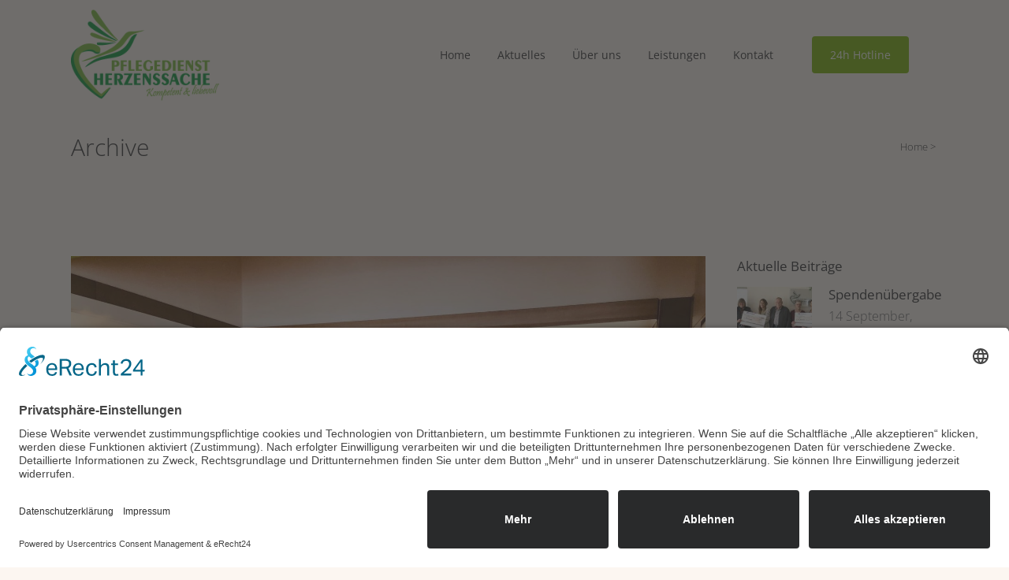

--- FILE ---
content_type: text/html; charset=UTF-8
request_url: https://www.herzenssache-buchen.de/type/gallery/
body_size: 17252
content:
<!DOCTYPE html>
<html lang="de">
<head>
	<meta charset="UTF-8" />
	
				<meta name="viewport" content="width=device-width,initial-scale=1,user-scalable=no">
		
                            <meta name="description" content="Als Vertragspartner aller gesetzlichen und privaten Kranken- und Pflegekassen bieten wir ein umfassendes Spektrum an Dienstleistungen. ">
            
                            <meta name="keywords" content="Ambulante Pflege, Pflegedienst, Behandlungspflege, Grundpflege, Wundversorgung, Verbandswechsel, Medikamenten richten, Medikamentengabe, Kompressionsstrümpfe, Injektionen, Infusionen, PEG-Versorgung, Stomaversorgung, Portpflege, Krankenhausnachsorge, Katheterversorgung, Blutdruck- und Blutzuckerkontrollen, parenteraler Ernährung, Hauswirtschaftliche Versorgung, Hauswirtschaftliche Betreuung, Einkäufe, Wohnungsreinigung, Wäschepflege">
                        <link rel="shortcut icon" type="image/x-icon" href="https://www.herzenssache-buchen.de/wp-content/uploads/2019/10/favicon.png">
            <link rel="apple-touch-icon" href="https://www.herzenssache-buchen.de/wp-content/uploads/2019/10/favicon.png"/>
        
	<link rel="profile" href="https://gmpg.org/xfn/11" />
	<link rel="pingback" href="https://www.herzenssache-buchen.de/xmlrpc.php" />

	<title>Pflegedienst HERZENSSACHE | </title>
<meta name='robots' content='max-image-preview:large' />
<link rel='dns-prefetch' href='//www.herzenssache-buchen.de' />
<link rel='dns-prefetch' href='//maps.googleapis.com' />
<link rel='dns-prefetch' href='//s.w.org' />
<link rel="alternate" type="application/rss+xml" title="Pflegedienst HERZENSSACHE &raquo; Feed" href="https://www.herzenssache-buchen.de/feed/" />
<link rel="alternate" type="application/rss+xml" title="Pflegedienst HERZENSSACHE &raquo; Galerie Beitragsformat Feed" href="https://www.herzenssache-buchen.de/type/gallery/feed/" />
<script type="text/javascript">
window._wpemojiSettings = {"baseUrl":"https:\/\/s.w.org\/images\/core\/emoji\/14.0.0\/72x72\/","ext":".png","svgUrl":"https:\/\/s.w.org\/images\/core\/emoji\/14.0.0\/svg\/","svgExt":".svg","source":{"concatemoji":"https:\/\/www.herzenssache-buchen.de\/wp-includes\/js\/wp-emoji-release.min.js?ver=6.0.11"}};
/*! This file is auto-generated */
!function(e,a,t){var n,r,o,i=a.createElement("canvas"),p=i.getContext&&i.getContext("2d");function s(e,t){var a=String.fromCharCode,e=(p.clearRect(0,0,i.width,i.height),p.fillText(a.apply(this,e),0,0),i.toDataURL());return p.clearRect(0,0,i.width,i.height),p.fillText(a.apply(this,t),0,0),e===i.toDataURL()}function c(e){var t=a.createElement("script");t.src=e,t.defer=t.type="text/javascript",a.getElementsByTagName("head")[0].appendChild(t)}for(o=Array("flag","emoji"),t.supports={everything:!0,everythingExceptFlag:!0},r=0;r<o.length;r++)t.supports[o[r]]=function(e){if(!p||!p.fillText)return!1;switch(p.textBaseline="top",p.font="600 32px Arial",e){case"flag":return s([127987,65039,8205,9895,65039],[127987,65039,8203,9895,65039])?!1:!s([55356,56826,55356,56819],[55356,56826,8203,55356,56819])&&!s([55356,57332,56128,56423,56128,56418,56128,56421,56128,56430,56128,56423,56128,56447],[55356,57332,8203,56128,56423,8203,56128,56418,8203,56128,56421,8203,56128,56430,8203,56128,56423,8203,56128,56447]);case"emoji":return!s([129777,127995,8205,129778,127999],[129777,127995,8203,129778,127999])}return!1}(o[r]),t.supports.everything=t.supports.everything&&t.supports[o[r]],"flag"!==o[r]&&(t.supports.everythingExceptFlag=t.supports.everythingExceptFlag&&t.supports[o[r]]);t.supports.everythingExceptFlag=t.supports.everythingExceptFlag&&!t.supports.flag,t.DOMReady=!1,t.readyCallback=function(){t.DOMReady=!0},t.supports.everything||(n=function(){t.readyCallback()},a.addEventListener?(a.addEventListener("DOMContentLoaded",n,!1),e.addEventListener("load",n,!1)):(e.attachEvent("onload",n),a.attachEvent("onreadystatechange",function(){"complete"===a.readyState&&t.readyCallback()})),(e=t.source||{}).concatemoji?c(e.concatemoji):e.wpemoji&&e.twemoji&&(c(e.twemoji),c(e.wpemoji)))}(window,document,window._wpemojiSettings);
</script>
<style type="text/css">
img.wp-smiley,
img.emoji {
	display: inline !important;
	border: none !important;
	box-shadow: none !important;
	height: 1em !important;
	width: 1em !important;
	margin: 0 0.07em !important;
	vertical-align: -0.1em !important;
	background: none !important;
	padding: 0 !important;
}
</style>
	<link rel='stylesheet' id='wp-block-library-css'  href='https://www.herzenssache-buchen.de/wp-includes/css/dist/block-library/style.min.css?ver=6.0.11' type='text/css' media='all' />
<style id='global-styles-inline-css' type='text/css'>
body{--wp--preset--color--black: #000000;--wp--preset--color--cyan-bluish-gray: #abb8c3;--wp--preset--color--white: #ffffff;--wp--preset--color--pale-pink: #f78da7;--wp--preset--color--vivid-red: #cf2e2e;--wp--preset--color--luminous-vivid-orange: #ff6900;--wp--preset--color--luminous-vivid-amber: #fcb900;--wp--preset--color--light-green-cyan: #7bdcb5;--wp--preset--color--vivid-green-cyan: #00d084;--wp--preset--color--pale-cyan-blue: #8ed1fc;--wp--preset--color--vivid-cyan-blue: #0693e3;--wp--preset--color--vivid-purple: #9b51e0;--wp--preset--gradient--vivid-cyan-blue-to-vivid-purple: linear-gradient(135deg,rgba(6,147,227,1) 0%,rgb(155,81,224) 100%);--wp--preset--gradient--light-green-cyan-to-vivid-green-cyan: linear-gradient(135deg,rgb(122,220,180) 0%,rgb(0,208,130) 100%);--wp--preset--gradient--luminous-vivid-amber-to-luminous-vivid-orange: linear-gradient(135deg,rgba(252,185,0,1) 0%,rgba(255,105,0,1) 100%);--wp--preset--gradient--luminous-vivid-orange-to-vivid-red: linear-gradient(135deg,rgba(255,105,0,1) 0%,rgb(207,46,46) 100%);--wp--preset--gradient--very-light-gray-to-cyan-bluish-gray: linear-gradient(135deg,rgb(238,238,238) 0%,rgb(169,184,195) 100%);--wp--preset--gradient--cool-to-warm-spectrum: linear-gradient(135deg,rgb(74,234,220) 0%,rgb(151,120,209) 20%,rgb(207,42,186) 40%,rgb(238,44,130) 60%,rgb(251,105,98) 80%,rgb(254,248,76) 100%);--wp--preset--gradient--blush-light-purple: linear-gradient(135deg,rgb(255,206,236) 0%,rgb(152,150,240) 100%);--wp--preset--gradient--blush-bordeaux: linear-gradient(135deg,rgb(254,205,165) 0%,rgb(254,45,45) 50%,rgb(107,0,62) 100%);--wp--preset--gradient--luminous-dusk: linear-gradient(135deg,rgb(255,203,112) 0%,rgb(199,81,192) 50%,rgb(65,88,208) 100%);--wp--preset--gradient--pale-ocean: linear-gradient(135deg,rgb(255,245,203) 0%,rgb(182,227,212) 50%,rgb(51,167,181) 100%);--wp--preset--gradient--electric-grass: linear-gradient(135deg,rgb(202,248,128) 0%,rgb(113,206,126) 100%);--wp--preset--gradient--midnight: linear-gradient(135deg,rgb(2,3,129) 0%,rgb(40,116,252) 100%);--wp--preset--duotone--dark-grayscale: url('#wp-duotone-dark-grayscale');--wp--preset--duotone--grayscale: url('#wp-duotone-grayscale');--wp--preset--duotone--purple-yellow: url('#wp-duotone-purple-yellow');--wp--preset--duotone--blue-red: url('#wp-duotone-blue-red');--wp--preset--duotone--midnight: url('#wp-duotone-midnight');--wp--preset--duotone--magenta-yellow: url('#wp-duotone-magenta-yellow');--wp--preset--duotone--purple-green: url('#wp-duotone-purple-green');--wp--preset--duotone--blue-orange: url('#wp-duotone-blue-orange');--wp--preset--font-size--small: 13px;--wp--preset--font-size--medium: 20px;--wp--preset--font-size--large: 36px;--wp--preset--font-size--x-large: 42px;}.has-black-color{color: var(--wp--preset--color--black) !important;}.has-cyan-bluish-gray-color{color: var(--wp--preset--color--cyan-bluish-gray) !important;}.has-white-color{color: var(--wp--preset--color--white) !important;}.has-pale-pink-color{color: var(--wp--preset--color--pale-pink) !important;}.has-vivid-red-color{color: var(--wp--preset--color--vivid-red) !important;}.has-luminous-vivid-orange-color{color: var(--wp--preset--color--luminous-vivid-orange) !important;}.has-luminous-vivid-amber-color{color: var(--wp--preset--color--luminous-vivid-amber) !important;}.has-light-green-cyan-color{color: var(--wp--preset--color--light-green-cyan) !important;}.has-vivid-green-cyan-color{color: var(--wp--preset--color--vivid-green-cyan) !important;}.has-pale-cyan-blue-color{color: var(--wp--preset--color--pale-cyan-blue) !important;}.has-vivid-cyan-blue-color{color: var(--wp--preset--color--vivid-cyan-blue) !important;}.has-vivid-purple-color{color: var(--wp--preset--color--vivid-purple) !important;}.has-black-background-color{background-color: var(--wp--preset--color--black) !important;}.has-cyan-bluish-gray-background-color{background-color: var(--wp--preset--color--cyan-bluish-gray) !important;}.has-white-background-color{background-color: var(--wp--preset--color--white) !important;}.has-pale-pink-background-color{background-color: var(--wp--preset--color--pale-pink) !important;}.has-vivid-red-background-color{background-color: var(--wp--preset--color--vivid-red) !important;}.has-luminous-vivid-orange-background-color{background-color: var(--wp--preset--color--luminous-vivid-orange) !important;}.has-luminous-vivid-amber-background-color{background-color: var(--wp--preset--color--luminous-vivid-amber) !important;}.has-light-green-cyan-background-color{background-color: var(--wp--preset--color--light-green-cyan) !important;}.has-vivid-green-cyan-background-color{background-color: var(--wp--preset--color--vivid-green-cyan) !important;}.has-pale-cyan-blue-background-color{background-color: var(--wp--preset--color--pale-cyan-blue) !important;}.has-vivid-cyan-blue-background-color{background-color: var(--wp--preset--color--vivid-cyan-blue) !important;}.has-vivid-purple-background-color{background-color: var(--wp--preset--color--vivid-purple) !important;}.has-black-border-color{border-color: var(--wp--preset--color--black) !important;}.has-cyan-bluish-gray-border-color{border-color: var(--wp--preset--color--cyan-bluish-gray) !important;}.has-white-border-color{border-color: var(--wp--preset--color--white) !important;}.has-pale-pink-border-color{border-color: var(--wp--preset--color--pale-pink) !important;}.has-vivid-red-border-color{border-color: var(--wp--preset--color--vivid-red) !important;}.has-luminous-vivid-orange-border-color{border-color: var(--wp--preset--color--luminous-vivid-orange) !important;}.has-luminous-vivid-amber-border-color{border-color: var(--wp--preset--color--luminous-vivid-amber) !important;}.has-light-green-cyan-border-color{border-color: var(--wp--preset--color--light-green-cyan) !important;}.has-vivid-green-cyan-border-color{border-color: var(--wp--preset--color--vivid-green-cyan) !important;}.has-pale-cyan-blue-border-color{border-color: var(--wp--preset--color--pale-cyan-blue) !important;}.has-vivid-cyan-blue-border-color{border-color: var(--wp--preset--color--vivid-cyan-blue) !important;}.has-vivid-purple-border-color{border-color: var(--wp--preset--color--vivid-purple) !important;}.has-vivid-cyan-blue-to-vivid-purple-gradient-background{background: var(--wp--preset--gradient--vivid-cyan-blue-to-vivid-purple) !important;}.has-light-green-cyan-to-vivid-green-cyan-gradient-background{background: var(--wp--preset--gradient--light-green-cyan-to-vivid-green-cyan) !important;}.has-luminous-vivid-amber-to-luminous-vivid-orange-gradient-background{background: var(--wp--preset--gradient--luminous-vivid-amber-to-luminous-vivid-orange) !important;}.has-luminous-vivid-orange-to-vivid-red-gradient-background{background: var(--wp--preset--gradient--luminous-vivid-orange-to-vivid-red) !important;}.has-very-light-gray-to-cyan-bluish-gray-gradient-background{background: var(--wp--preset--gradient--very-light-gray-to-cyan-bluish-gray) !important;}.has-cool-to-warm-spectrum-gradient-background{background: var(--wp--preset--gradient--cool-to-warm-spectrum) !important;}.has-blush-light-purple-gradient-background{background: var(--wp--preset--gradient--blush-light-purple) !important;}.has-blush-bordeaux-gradient-background{background: var(--wp--preset--gradient--blush-bordeaux) !important;}.has-luminous-dusk-gradient-background{background: var(--wp--preset--gradient--luminous-dusk) !important;}.has-pale-ocean-gradient-background{background: var(--wp--preset--gradient--pale-ocean) !important;}.has-electric-grass-gradient-background{background: var(--wp--preset--gradient--electric-grass) !important;}.has-midnight-gradient-background{background: var(--wp--preset--gradient--midnight) !important;}.has-small-font-size{font-size: var(--wp--preset--font-size--small) !important;}.has-medium-font-size{font-size: var(--wp--preset--font-size--medium) !important;}.has-large-font-size{font-size: var(--wp--preset--font-size--large) !important;}.has-x-large-font-size{font-size: var(--wp--preset--font-size--x-large) !important;}
</style>
<link rel='stylesheet' id='contact-form-7-css'  href='https://www.herzenssache-buchen.de/wp-content/plugins/contact-form-7/includes/css/styles.css?ver=5.6.3' type='text/css' media='all' />
<link rel='stylesheet' id='rs-plugin-settings-css'  href='https://www.herzenssache-buchen.de/wp-content/plugins/revslider/public/assets/css/rs6.css?ver=6.1.2' type='text/css' media='all' />
<style id='rs-plugin-settings-inline-css' type='text/css'>
#rs-demo-id {}
</style>
<link rel='stylesheet' id='mediaelement-css'  href='https://www.herzenssache-buchen.de/wp-includes/js/mediaelement/mediaelementplayer-legacy.min.css?ver=4.2.16' type='text/css' media='all' />
<link rel='stylesheet' id='wp-mediaelement-css'  href='https://www.herzenssache-buchen.de/wp-includes/js/mediaelement/wp-mediaelement.min.css?ver=6.0.11' type='text/css' media='all' />
<link rel='stylesheet' id='bridge-default-style-css'  href='https://www.herzenssache-buchen.de/wp-content/themes/bridge/style.css?ver=6.0.11' type='text/css' media='all' />
<link rel='stylesheet' id='bridge-qode-font_awesome-css'  href='https://www.herzenssache-buchen.de/wp-content/themes/bridge/css/font-awesome/css/font-awesome.min.css?ver=6.0.11' type='text/css' media='all' />
<link rel='stylesheet' id='bridge-qode-font_elegant-css'  href='https://www.herzenssache-buchen.de/wp-content/themes/bridge/css/elegant-icons/style.min.css?ver=6.0.11' type='text/css' media='all' />
<link rel='stylesheet' id='bridge-qode-linea_icons-css'  href='https://www.herzenssache-buchen.de/wp-content/themes/bridge/css/linea-icons/style.css?ver=6.0.11' type='text/css' media='all' />
<link rel='stylesheet' id='bridge-qode-dripicons-css'  href='https://www.herzenssache-buchen.de/wp-content/themes/bridge/css/dripicons/dripicons.css?ver=6.0.11' type='text/css' media='all' />
<link rel='stylesheet' id='bridge-stylesheet-css'  href='https://www.herzenssache-buchen.de/wp-content/themes/bridge/css/stylesheet.min.css?ver=6.0.11' type='text/css' media='all' />
<link rel='stylesheet' id='bridge-print-css'  href='https://www.herzenssache-buchen.de/wp-content/themes/bridge/css/print.css?ver=6.0.11' type='text/css' media='all' />
<link rel='stylesheet' id='bridge-style-dynamic-css'  href='https://www.herzenssache-buchen.de/wp-content/themes/bridge/css/style_dynamic.css?ver=1663157184' type='text/css' media='all' />
<link rel='stylesheet' id='bridge-responsive-css'  href='https://www.herzenssache-buchen.de/wp-content/themes/bridge/css/responsive.min.css?ver=6.0.11' type='text/css' media='all' />
<link rel='stylesheet' id='bridge-style-dynamic-responsive-css'  href='https://www.herzenssache-buchen.de/wp-content/themes/bridge/css/style_dynamic_responsive.css?ver=1663157184' type='text/css' media='all' />
<style id='bridge-style-dynamic-responsive-inline-css' type='text/css'>
/* open-sans-300 - latin */
@font-face {
  font-family: 'Open Sans';
  font-style: normal;
  font-weight: 300;
  src: url('https://www.herzenssache-buchen.de/wp-content/uploads/fonts/open-sans-v34-latin-300.eot'); /* IE9 Compat Modes */
  src: local(''),
       url('https://www.herzenssache-buchen.de/wp-content/uploads/fonts/open-sans-v34-latin-300.eot?#iefix') format('embedded-opentype'), /* IE6-IE8 */
       url('https://www.herzenssache-buchen.de/wp-content/uploads/fonts/open-sans-v34-latin-300.woff2') format('woff2'), /* Super Modern Browsers */
       url('https://www.herzenssache-buchen.de/wp-content/uploads/fonts/open-sans-v34-latin-300.woff') format('woff'), /* Modern Browsers */
       url('https://www.herzenssache-buchen.de/wp-content/uploads/fonts/open-sans-v34-latin-300.ttf') format('truetype'), /* Safari, Android, iOS */
       url('https://www.herzenssache-buchen.de/wp-content/uploads/fonts/open-sans-v34-latin-300.svg#OpenSans') format('svg'); /* Legacy iOS */
}

/* open-sans-regular - latin */
@font-face {
  font-family: 'Open Sans';
  font-style: normal;
  font-weight: 400;
  src: url('https://www.herzenssache-buchen.de/wp-content/uploads/fonts/open-sans-v34-latin-regular.eot'); /* IE9 Compat Modes */
  src: local(''),
       url('https://www.herzenssache-buchen.de/wp-content/uploads/fonts/open-sans-v34-latin-regular.eot?#iefix') format('embedded-opentype'), /* IE6-IE8 */
       url('https://www.herzenssache-buchen.de/wp-content/uploads/fonts/open-sans-v34-latin-regular.woff2') format('woff2'), /* Super Modern Browsers */
       url('https://www.herzenssache-buchen.de/wp-content/uploads/fonts/open-sans-v34-latin-regular.woff') format('woff'), /* Modern Browsers */
       url('https://www.herzenssache-buchen.de/wp-content/uploads/fonts/open-sans-v34-latin-regular.ttf') format('truetype'), /* Safari, Android, iOS */
       url('https://www.herzenssache-buchen.de/wp-content/uploads/fonts/open-sans-v34-latin-regular.svg#OpenSans') format('svg'); /* Legacy iOS */
}


.q_image_with_text_over {
  vertical-align: middle;
}
.home_image_txt_over .q_elements_holder .q_elements_item {
   float: left;
}
blockquote h5 {
  font-weight: 300;
}
.blog_holder article.format-quote .post_text .post_title p, .blog_holder article.format-link .post_text .post_title p, .blog_holder article.format-quote .post_text .post_title p a, .blog_holder article.format-link .post_text .post_title p a {
  font-size: 24px;
  line-height: 44px;
  color: #5a5a5b;
}
.blog_holder article.format-link .post_text:hover p a, .blog_holder article.format-quote .post_text:hover p a {
color: #fff;
}
.blog_holder article.format-quote .post_text .quote_author {
  font-size: 24px;
  font-weight: 300;
  margin-top: 20px;
}

.custom-icon-styles .qode_icon_shortcode .fa-circle {
    display: none;    
}
.custom-icon-styles .qode_icon_shortcode {
    border: 1px solid rgb(255, 174, 0);
    border-radius: 50%;
    font-size: 55px !important;
    transition: border-color .2s ease-in-out;
}
.custom-icon-styles .qode_icon_shortcode i {
    transition: color .2s ease-in-out    
}

.custom-icon-styles .qode_icon_shortcode:hover {
    border-color: #2f2f30;
}

.custom-icon-styles .qode_icon_shortcode:hover i {
    color: #2f2f30 !important;   
}
.footer_bottom {
  border-bottom: 5px solid #77b500;
}
.blog_holder.blog_single article {
  text-align: center;
}
.blog_holder.blog_single h2 {
  margin-bottom: 12px;
  margin-top: 15px;
}
nav.main_menu > ul > li:after
{
    position: absolute;
    bottom: 0;
    left: 0;
    background-color: transparent;
    width: 100%;
    height: 5px;
    display: block;
    content:"";
-webkit-transition:background-color .15s ease-out;
	-moz-transition:background-color .15s ease-out;
	-o-transition:background-color .15s ease-out;
	transition: background-color .15s ease-out;
}
nav.main_menu > ul > li.active:after,
nav.main_menu > ul > li:hover:after
{
    background-color: #77b500;
}
nav.main_menu > ul > li{
    margin:0 17px;
}
nav.main_menu > ul > li > a
{
padding:0 ;
}



/* FAVO */

body {
	-webkit-font-smoothing: antialiased;
	-moz-osx-font-smoothing: grayscale;
}

.sub{
line-height: 17px;
font-size: 13px;
}

/*
b {
font-weight: 700 !important;
}
*/

.custom-icon-styles .qode_icon_shortcode {
    border: 1px solid #77b500 !important;
}

.q_list.circle ul > li::before {
    background-color: #77b500 !important;
}

.q_list.circle ul > li {color: #666666; font-weight:300;}

.q_list.circle ul > li, .q_list.number ul > li {margin: 0 0 8px;}

.call_to_action.with_icon .text_wrapper .call_to_action_text {

    padding: 0 0 0 100px;
        padding-top: 0px;
        padding-right: 0px;
        padding-bottom: 0px;
        padding-left: 100px;
    line-height: 1.5em;
    font-weight: 300 !important;

}
</style>
<link rel='stylesheet' id='js_composer_front-css'  href='https://www.herzenssache-buchen.de/wp-content/plugins/js_composer/assets/css/js_composer.min.css?ver=6.0.5' type='text/css' media='all' />
<!--[if lt IE 9]>
<link rel='stylesheet' id='vc_lte_ie9-css'  href='https://www.herzenssache-buchen.de/wp-content/plugins/js_composer/assets/css/vc_lte_ie9.min.css?ver=6.0.5' type='text/css' media='screen' />
<![endif]-->
<link rel='stylesheet' id='bridge-childstyle-css'  href='https://www.herzenssache-buchen.de/wp-content/themes/bridge-child/style.css?ver=6.0.11' type='text/css' media='all' />
<script type='text/javascript' src='https://www.herzenssache-buchen.de/wp-includes/js/jquery/jquery.min.js?ver=3.6.0' id='jquery-core-js'></script>
<script type='text/javascript' src='https://www.herzenssache-buchen.de/wp-includes/js/jquery/jquery-migrate.min.js?ver=3.3.2' id='jquery-migrate-js'></script>
<script type='text/javascript' src='https://www.herzenssache-buchen.de/wp-content/plugins/revslider/public/assets/js/revolution.tools.min.js?ver=6.0' id='tp-tools-js'></script>
<script type='text/javascript' src='https://www.herzenssache-buchen.de/wp-content/plugins/revslider/public/assets/js/rs6.min.js?ver=6.1.2' id='revmin-js'></script>
<link rel="https://api.w.org/" href="https://www.herzenssache-buchen.de/wp-json/" /><link rel="EditURI" type="application/rsd+xml" title="RSD" href="https://www.herzenssache-buchen.de/xmlrpc.php?rsd" />
<link rel="wlwmanifest" type="application/wlwmanifest+xml" href="https://www.herzenssache-buchen.de/wp-includes/wlwmanifest.xml" /> 
<meta name="generator" content="WordPress 6.0.11" />
<meta name="generator" content="Powered by WPBakery Page Builder - drag and drop page builder for WordPress."/>
<meta name="generator" content="Powered by Slider Revolution 6.1.2 - responsive, Mobile-Friendly Slider Plugin for WordPress with comfortable drag and drop interface." />
<link rel="preconnect" href="//privacy-proxy.usercentrics.eu"> <link rel="preload" href="//privacy-proxy.usercentrics.eu/latest/uc-block.bundle.js" as="script">

<script id="usercentrics-cmp" async data-eu-mode="true" data-settings-id="l6QqlfO3_" src="https://app.eu.usercentrics.eu/browser-ui/latest/loader.js"></script>

<script type="application/javascript" src="https://privacy-proxy.usercentrics.eu/latest/uc-block.bundle.js"></script><script type="text/javascript">function setREVStartSize(t){try{var h,e=document.getElementById(t.c).parentNode.offsetWidth;if(e=0===e||isNaN(e)?window.innerWidth:e,t.tabw=void 0===t.tabw?0:parseInt(t.tabw),t.thumbw=void 0===t.thumbw?0:parseInt(t.thumbw),t.tabh=void 0===t.tabh?0:parseInt(t.tabh),t.thumbh=void 0===t.thumbh?0:parseInt(t.thumbh),t.tabhide=void 0===t.tabhide?0:parseInt(t.tabhide),t.thumbhide=void 0===t.thumbhide?0:parseInt(t.thumbhide),t.mh=void 0===t.mh||""==t.mh||"auto"===t.mh?0:parseInt(t.mh,0),"fullscreen"===t.layout||"fullscreen"===t.l)h=Math.max(t.mh,window.innerHeight);else{for(var i in t.gw=Array.isArray(t.gw)?t.gw:[t.gw],t.rl)void 0!==t.gw[i]&&0!==t.gw[i]||(t.gw[i]=t.gw[i-1]);for(var i in t.gh=void 0===t.el||""===t.el||Array.isArray(t.el)&&0==t.el.length?t.gh:t.el,t.gh=Array.isArray(t.gh)?t.gh:[t.gh],t.rl)void 0!==t.gh[i]&&0!==t.gh[i]||(t.gh[i]=t.gh[i-1]);var r,a=new Array(t.rl.length),n=0;for(var i in t.tabw=t.tabhide>=e?0:t.tabw,t.thumbw=t.thumbhide>=e?0:t.thumbw,t.tabh=t.tabhide>=e?0:t.tabh,t.thumbh=t.thumbhide>=e?0:t.thumbh,t.rl)a[i]=t.rl[i]<window.innerWidth?0:t.rl[i];for(var i in r=a[0],a)r>a[i]&&0<a[i]&&(r=a[i],n=i);var d=e>t.gw[n]+t.tabw+t.thumbw?1:(e-(t.tabw+t.thumbw))/t.gw[n];h=t.gh[n]*d+(t.tabh+t.thumbh)}void 0===window.rs_init_css&&(window.rs_init_css=document.head.appendChild(document.createElement("style"))),document.getElementById(t.c).height=h,window.rs_init_css.innerHTML+="#"+t.c+"_wrapper { height: "+h+"px }"}catch(t){console.log("Failure at Presize of Slider:"+t)}};</script>
<noscript><style> .wpb_animate_when_almost_visible { opacity: 1; }</style></noscript></head>

<body data-rsssl=1 class="archive tax-post_format term-post-format-gallery term-79 bridge-core-1.0.7 ajax_fade page_not_loaded  qode_grid_1200 qode-child-theme-ver-1.0.0 qode-theme-ver-18.2.1 qode-theme-bridge qode_header_in_grid wpb-js-composer js-comp-ver-6.0.5 vc_responsive" itemscope itemtype="http://schema.org/WebPage">



<svg xmlns="http://www.w3.org/2000/svg" viewBox="0 0 0 0" width="0" height="0" focusable="false" role="none" style="visibility: hidden; position: absolute; left: -9999px; overflow: hidden;" ><defs><filter id="wp-duotone-dark-grayscale"><feColorMatrix color-interpolation-filters="sRGB" type="matrix" values=" .299 .587 .114 0 0 .299 .587 .114 0 0 .299 .587 .114 0 0 .299 .587 .114 0 0 " /><feComponentTransfer color-interpolation-filters="sRGB" ><feFuncR type="table" tableValues="0 0.49803921568627" /><feFuncG type="table" tableValues="0 0.49803921568627" /><feFuncB type="table" tableValues="0 0.49803921568627" /><feFuncA type="table" tableValues="1 1" /></feComponentTransfer><feComposite in2="SourceGraphic" operator="in" /></filter></defs></svg><svg xmlns="http://www.w3.org/2000/svg" viewBox="0 0 0 0" width="0" height="0" focusable="false" role="none" style="visibility: hidden; position: absolute; left: -9999px; overflow: hidden;" ><defs><filter id="wp-duotone-grayscale"><feColorMatrix color-interpolation-filters="sRGB" type="matrix" values=" .299 .587 .114 0 0 .299 .587 .114 0 0 .299 .587 .114 0 0 .299 .587 .114 0 0 " /><feComponentTransfer color-interpolation-filters="sRGB" ><feFuncR type="table" tableValues="0 1" /><feFuncG type="table" tableValues="0 1" /><feFuncB type="table" tableValues="0 1" /><feFuncA type="table" tableValues="1 1" /></feComponentTransfer><feComposite in2="SourceGraphic" operator="in" /></filter></defs></svg><svg xmlns="http://www.w3.org/2000/svg" viewBox="0 0 0 0" width="0" height="0" focusable="false" role="none" style="visibility: hidden; position: absolute; left: -9999px; overflow: hidden;" ><defs><filter id="wp-duotone-purple-yellow"><feColorMatrix color-interpolation-filters="sRGB" type="matrix" values=" .299 .587 .114 0 0 .299 .587 .114 0 0 .299 .587 .114 0 0 .299 .587 .114 0 0 " /><feComponentTransfer color-interpolation-filters="sRGB" ><feFuncR type="table" tableValues="0.54901960784314 0.98823529411765" /><feFuncG type="table" tableValues="0 1" /><feFuncB type="table" tableValues="0.71764705882353 0.25490196078431" /><feFuncA type="table" tableValues="1 1" /></feComponentTransfer><feComposite in2="SourceGraphic" operator="in" /></filter></defs></svg><svg xmlns="http://www.w3.org/2000/svg" viewBox="0 0 0 0" width="0" height="0" focusable="false" role="none" style="visibility: hidden; position: absolute; left: -9999px; overflow: hidden;" ><defs><filter id="wp-duotone-blue-red"><feColorMatrix color-interpolation-filters="sRGB" type="matrix" values=" .299 .587 .114 0 0 .299 .587 .114 0 0 .299 .587 .114 0 0 .299 .587 .114 0 0 " /><feComponentTransfer color-interpolation-filters="sRGB" ><feFuncR type="table" tableValues="0 1" /><feFuncG type="table" tableValues="0 0.27843137254902" /><feFuncB type="table" tableValues="0.5921568627451 0.27843137254902" /><feFuncA type="table" tableValues="1 1" /></feComponentTransfer><feComposite in2="SourceGraphic" operator="in" /></filter></defs></svg><svg xmlns="http://www.w3.org/2000/svg" viewBox="0 0 0 0" width="0" height="0" focusable="false" role="none" style="visibility: hidden; position: absolute; left: -9999px; overflow: hidden;" ><defs><filter id="wp-duotone-midnight"><feColorMatrix color-interpolation-filters="sRGB" type="matrix" values=" .299 .587 .114 0 0 .299 .587 .114 0 0 .299 .587 .114 0 0 .299 .587 .114 0 0 " /><feComponentTransfer color-interpolation-filters="sRGB" ><feFuncR type="table" tableValues="0 0" /><feFuncG type="table" tableValues="0 0.64705882352941" /><feFuncB type="table" tableValues="0 1" /><feFuncA type="table" tableValues="1 1" /></feComponentTransfer><feComposite in2="SourceGraphic" operator="in" /></filter></defs></svg><svg xmlns="http://www.w3.org/2000/svg" viewBox="0 0 0 0" width="0" height="0" focusable="false" role="none" style="visibility: hidden; position: absolute; left: -9999px; overflow: hidden;" ><defs><filter id="wp-duotone-magenta-yellow"><feColorMatrix color-interpolation-filters="sRGB" type="matrix" values=" .299 .587 .114 0 0 .299 .587 .114 0 0 .299 .587 .114 0 0 .299 .587 .114 0 0 " /><feComponentTransfer color-interpolation-filters="sRGB" ><feFuncR type="table" tableValues="0.78039215686275 1" /><feFuncG type="table" tableValues="0 0.94901960784314" /><feFuncB type="table" tableValues="0.35294117647059 0.47058823529412" /><feFuncA type="table" tableValues="1 1" /></feComponentTransfer><feComposite in2="SourceGraphic" operator="in" /></filter></defs></svg><svg xmlns="http://www.w3.org/2000/svg" viewBox="0 0 0 0" width="0" height="0" focusable="false" role="none" style="visibility: hidden; position: absolute; left: -9999px; overflow: hidden;" ><defs><filter id="wp-duotone-purple-green"><feColorMatrix color-interpolation-filters="sRGB" type="matrix" values=" .299 .587 .114 0 0 .299 .587 .114 0 0 .299 .587 .114 0 0 .299 .587 .114 0 0 " /><feComponentTransfer color-interpolation-filters="sRGB" ><feFuncR type="table" tableValues="0.65098039215686 0.40392156862745" /><feFuncG type="table" tableValues="0 1" /><feFuncB type="table" tableValues="0.44705882352941 0.4" /><feFuncA type="table" tableValues="1 1" /></feComponentTransfer><feComposite in2="SourceGraphic" operator="in" /></filter></defs></svg><svg xmlns="http://www.w3.org/2000/svg" viewBox="0 0 0 0" width="0" height="0" focusable="false" role="none" style="visibility: hidden; position: absolute; left: -9999px; overflow: hidden;" ><defs><filter id="wp-duotone-blue-orange"><feColorMatrix color-interpolation-filters="sRGB" type="matrix" values=" .299 .587 .114 0 0 .299 .587 .114 0 0 .299 .587 .114 0 0 .299 .587 .114 0 0 " /><feComponentTransfer color-interpolation-filters="sRGB" ><feFuncR type="table" tableValues="0.098039215686275 1" /><feFuncG type="table" tableValues="0 0.66274509803922" /><feFuncB type="table" tableValues="0.84705882352941 0.41960784313725" /><feFuncA type="table" tableValues="1 1" /></feComponentTransfer><feComposite in2="SourceGraphic" operator="in" /></filter></defs></svg>
	<div class="ajax_loader"><div class="ajax_loader_1"><div class="double_pulse"><div class="double-bounce1"></div><div class="double-bounce2"></div></div></div></div>
	
<div class="wrapper">
	<div class="wrapper_inner">

    
		<!-- Google Analytics start -->
				<!-- Google Analytics end -->

		
	<header class=" scroll_header_top_area  fixed scrolled_not_transparent page_header">
	<div class="header_inner clearfix">
				<div class="header_top_bottom_holder">
			
			<div class="header_bottom clearfix" style='' >
								<div class="container">
					<div class="container_inner clearfix">
																				<div class="header_inner_left">
																	<div class="mobile_menu_button">
		<span>
			<i class="qode_icon_font_awesome fa fa-bars " ></i>		</span>
	</div>
								<div class="logo_wrapper" >
	<div class="q_logo">
		<a itemprop="url" href="https://www.herzenssache-buchen.de/" >
             <img itemprop="image" class="normal" src="https://www.herzenssache-buchen.de/wp-content/uploads/2019/10/HERZENSSACHE.png" alt="Logo"> 			 <img itemprop="image" class="light" src="https://www.herzenssache-buchen.de/wp-content/uploads/2019/10/HERZENSSACHE.png" alt="Logo"/> 			 <img itemprop="image" class="dark" src="https://www.herzenssache-buchen.de/wp-content/uploads/2019/10/HERZENSSACHE.png" alt="Logo"/> 			 <img itemprop="image" class="sticky" src="https://www.herzenssache-buchen.de/wp-content/uploads/2019/10/HERZENSSACHE.png" alt="Logo"/> 			 <img itemprop="image" class="mobile" src="https://www.herzenssache-buchen.de/wp-content/uploads/2019/10/HERZENSSACHE.png" alt="Logo"/> 					</a>
	</div>
	</div>															</div>
															<div class="header_inner_right">
									<div class="side_menu_button_wrapper right">
																					<div class="header_bottom_right_widget_holder"><div class="widget_text header_bottom_widget widget_custom_html"><div class="textwidget custom-html-widget"><a itemprop="url" href="/kontakt?#hotline" target="_self" class="qbutton  center default" style="font-style: normal; font-weight: 400; margin: 0 20px 0 15px; " rel="noopener">24h Hotline</a></div></div></div>
																														<div class="side_menu_button">
																																											</div>
									</div>
								</div>
							
							
							<nav class="main_menu drop_down right">
								<ul id="menu-top_menu" class=""><li id="nav-menu-item-15507" class="menu-item menu-item-type-post_type menu-item-object-page menu-item-home  narrow"><a href="https://www.herzenssache-buchen.de/" class=""><i class="menu_icon blank fa"></i><span>Home</span><span class="plus"></span></a></li>
<li id="nav-menu-item-15510" class="menu-item menu-item-type-post_type menu-item-object-page  narrow"><a href="https://www.herzenssache-buchen.de/aktuelles/" class=""><i class="menu_icon blank fa"></i><span>Aktuelles</span><span class="plus"></span></a></li>
<li id="nav-menu-item-15508" class="menu-item menu-item-type-post_type menu-item-object-page menu-item-has-children  has_sub narrow"><a href="https://www.herzenssache-buchen.de/ueber-uns/" class=""><i class="menu_icon blank fa"></i><span>Über uns</span><span class="plus"></span></a>
<div class="second"><div class="inner"><ul>
	<li id="nav-menu-item-15748" class="menu-item menu-item-type-custom menu-item-object-custom "><a href="https://www.herzenssache-buchen.de/ueber-uns/#ansprechpartner" class=""><i class="menu_icon blank fa"></i><span>Ansprechpartner</span><span class="plus"></span></a></li>
</ul></div></div>
</li>
<li id="nav-menu-item-15509" class="menu-item menu-item-type-post_type menu-item-object-page menu-item-has-children  has_sub narrow"><a href="https://www.herzenssache-buchen.de/leistungen/" class=""><i class="menu_icon blank fa"></i><span>Leistungen</span><span class="plus"></span></a>
<div class="second"><div class="inner"><ul>
	<li id="nav-menu-item-15751" class="menu-item menu-item-type-custom menu-item-object-custom "><a href="https://www.herzenssache-buchen.de/leistungen/#behandlungspflege" class=""><i class="menu_icon blank fa"></i><span>Ärztlich verordnete Behalndlungspflege</span><span class="plus"></span></a></li>
	<li id="nav-menu-item-15752" class="menu-item menu-item-type-custom menu-item-object-custom "><a href="https://www.herzenssache-buchen.de/leistungen/#grundpflege" class=""><i class="menu_icon blank fa"></i><span>Häusliche Grundpflege</span><span class="plus"></span></a></li>
	<li id="nav-menu-item-15753" class="menu-item menu-item-type-custom menu-item-object-custom "><a href="https://www.herzenssache-buchen.de/leistungen/#hauswirtschaft" class=""><i class="menu_icon blank fa"></i><span>Hauswirtschaftliche Versorgung</span><span class="plus"></span></a></li>
	<li id="nav-menu-item-15754" class="menu-item menu-item-type-custom menu-item-object-custom "><a href="https://www.herzenssache-buchen.de/leistungen/#angehoerige" class=""><i class="menu_icon blank fa"></i><span>für Angehörige</span><span class="plus"></span></a></li>
</ul></div></div>
</li>
<li id="nav-menu-item-15512" class="menu-item menu-item-type-post_type menu-item-object-page  narrow"><a href="https://www.herzenssache-buchen.de/kontakt/" class=""><i class="menu_icon blank fa"></i><span>Kontakt</span><span class="plus"></span></a></li>
</ul>							</nav>
														<nav class="mobile_menu">
	<ul id="menu-top_menu-1" class=""><li id="mobile-menu-item-15507" class="menu-item menu-item-type-post_type menu-item-object-page menu-item-home "><a href="https://www.herzenssache-buchen.de/" class=""><span>Home</span></a><span class="mobile_arrow"><i class="fa fa-angle-right"></i><i class="fa fa-angle-down"></i></span></li>
<li id="mobile-menu-item-15510" class="menu-item menu-item-type-post_type menu-item-object-page "><a href="https://www.herzenssache-buchen.de/aktuelles/" class=""><span>Aktuelles</span></a><span class="mobile_arrow"><i class="fa fa-angle-right"></i><i class="fa fa-angle-down"></i></span></li>
<li id="mobile-menu-item-15508" class="menu-item menu-item-type-post_type menu-item-object-page menu-item-has-children  has_sub"><a href="https://www.herzenssache-buchen.de/ueber-uns/" class=""><span>Über uns</span></a><span class="mobile_arrow"><i class="fa fa-angle-right"></i><i class="fa fa-angle-down"></i></span>
<ul class="sub_menu">
	<li id="mobile-menu-item-15748" class="menu-item menu-item-type-custom menu-item-object-custom "><a href="https://www.herzenssache-buchen.de/ueber-uns/#ansprechpartner" class=""><span>Ansprechpartner</span></a><span class="mobile_arrow"><i class="fa fa-angle-right"></i><i class="fa fa-angle-down"></i></span></li>
</ul>
</li>
<li id="mobile-menu-item-15509" class="menu-item menu-item-type-post_type menu-item-object-page menu-item-has-children  has_sub"><a href="https://www.herzenssache-buchen.de/leistungen/" class=""><span>Leistungen</span></a><span class="mobile_arrow"><i class="fa fa-angle-right"></i><i class="fa fa-angle-down"></i></span>
<ul class="sub_menu">
	<li id="mobile-menu-item-15751" class="menu-item menu-item-type-custom menu-item-object-custom "><a href="https://www.herzenssache-buchen.de/leistungen/#behandlungspflege" class=""><span>Ärztlich verordnete Behalndlungspflege</span></a><span class="mobile_arrow"><i class="fa fa-angle-right"></i><i class="fa fa-angle-down"></i></span></li>
	<li id="mobile-menu-item-15752" class="menu-item menu-item-type-custom menu-item-object-custom "><a href="https://www.herzenssache-buchen.de/leistungen/#grundpflege" class=""><span>Häusliche Grundpflege</span></a><span class="mobile_arrow"><i class="fa fa-angle-right"></i><i class="fa fa-angle-down"></i></span></li>
	<li id="mobile-menu-item-15753" class="menu-item menu-item-type-custom menu-item-object-custom "><a href="https://www.herzenssache-buchen.de/leistungen/#hauswirtschaft" class=""><span>Hauswirtschaftliche Versorgung</span></a><span class="mobile_arrow"><i class="fa fa-angle-right"></i><i class="fa fa-angle-down"></i></span></li>
	<li id="mobile-menu-item-15754" class="menu-item menu-item-type-custom menu-item-object-custom "><a href="https://www.herzenssache-buchen.de/leistungen/#angehoerige" class=""><span>für Angehörige</span></a><span class="mobile_arrow"><i class="fa fa-angle-right"></i><i class="fa fa-angle-down"></i></span></li>
</ul>
</li>
<li id="mobile-menu-item-15512" class="menu-item menu-item-type-post_type menu-item-object-page "><a href="https://www.herzenssache-buchen.de/kontakt/" class=""><span>Kontakt</span></a><span class="mobile_arrow"><i class="fa fa-angle-right"></i><i class="fa fa-angle-down"></i></span></li>
</ul></nav>																				</div>
					</div>
									</div>
			</div>
		</div>
</header>	<a id="back_to_top" href="#">
        <span class="fa-stack">
            <i class="qode_icon_font_awesome fa fa-arrow-up " ></i>        </span>
	</a>
	
	
    
    
    <div class="content ">
            <div class="meta">

            
        <div class="seo_title">  Formate  Galerie</div>

        


                            <div class="seo_description">Als Vertragspartner aller gesetzlichen und privaten Kranken- und Pflegekassen bieten wir ein umfassendes Spektrum an Dienstleistungen. </div>
                                        <div class="seo_keywords">Ambulante Pflege, Pflegedienst, Behandlungspflege, Grundpflege, Wundversorgung, Verbandswechsel, Medikamenten richten, Medikamentengabe, Kompressionsstrümpfe, Injektionen, Infusionen, PEG-Versorgung, Stomaversorgung, Portpflege, Krankenhausnachsorge, Katheterversorgung, Blutdruck- und Blutzuckerkontrollen, parenteraler Ernährung, Hauswirtschaftliche Versorgung, Hauswirtschaftliche Betreuung, Einkäufe, Wohnungsreinigung, Wäschepflege</div>
            
            <span id="qode_page_id">-1</span>
            <div class="body_classes">archive,tax-post_format,term-post-format-gallery,term-79,bridge-core-1.0.7,ajax_fade,page_not_loaded,,qode_grid_1200,qode-child-theme-ver-1.0.0,qode-theme-ver-18.2.1,qode-theme-bridge,qode_header_in_grid,wpb-js-composer js-comp-ver-6.0.5,vc_responsive</div>
        </div>
        <div class="content_inner  ">
    <style type="text/css" id="stylesheet-inline-css--1">   .archive.disabled_footer_top .footer_top_holder, .archive.disabled_footer_bottom .footer_bottom_holder { display: none;}

</style>
	
			<div class="title_outer title_without_animation"    data-height="235">
		<div class="title title_size_small  position_left " style="height:235px;background-color:#fcf6f1;">
			<div class="image not_responsive"></div>
										<div class="title_holder"  style="padding-top:140px;height:95px;">
					<div class="container">
						<div class="container_inner clearfix">
								<div class="title_subtitle_holder" >
                                                                																		<h1 ><span>Archive</span></h1>
																	
																												<div class="breadcrumb" > <div class="breadcrumbs"><div itemprop="breadcrumb" class="breadcrumbs_inner"><a href="https://www.herzenssache-buchen.de/">Home</a><span class="delimiter">&nbsp;>&nbsp;</span></div></div></div>
																	                                                            </div>
						</div>
					</div>
				</div>
								</div>
			</div>
		<div class="container">
            			<div class="container_inner default_template_holder clearfix">
									<div class="two_columns_75_25 background_color_sidebar grid2 clearfix">
						<div class="column1">
							<div class="column_inner">
								<div class="blog_holder blog_large_image">

	
    <!--if template name is defined than it is used our template and we can use query '$blog_query'-->
    
        <!--otherwise it is archive or category page and we don't have query-->
                    		<article id="post-15805" class="post-15805 post type-post status-publish format-gallery has-post-thumbnail hentry category-aktuelles post_format-post-format-gallery">

			<div class="post_content_holder">
				<div class="post_image">
					<div class="flexslider">
						<ul class="slides">
							                                        <li><a itemprop="url" href="https://www.herzenssache-buchen.de/2022/07/31/tag-der-offenen-tuer/"><img width="2048" height="1536" src="https://www.herzenssache-buchen.de/wp-content/uploads/2022/09/0005_Hintergrund.jpg" class="attachment-full size-full" alt="" loading="lazy" srcset="https://www.herzenssache-buchen.de/wp-content/uploads/2022/09/0005_Hintergrund.jpg 2048w, https://www.herzenssache-buchen.de/wp-content/uploads/2022/09/0005_Hintergrund-300x225.jpg 300w, https://www.herzenssache-buchen.de/wp-content/uploads/2022/09/0005_Hintergrund-1024x768.jpg 1024w, https://www.herzenssache-buchen.de/wp-content/uploads/2022/09/0005_Hintergrund-768x576.jpg 768w, https://www.herzenssache-buchen.de/wp-content/uploads/2022/09/0005_Hintergrund-1536x1152.jpg 1536w, https://www.herzenssache-buchen.de/wp-content/uploads/2022/09/0005_Hintergrund-800x600.jpg 800w, https://www.herzenssache-buchen.de/wp-content/uploads/2022/09/0005_Hintergrund-700x525.jpg 700w" sizes="(max-width: 2048px) 100vw, 2048px" /></a></li>
                                                                            <li><a itemprop="url" href="https://www.herzenssache-buchen.de/2022/07/31/tag-der-offenen-tuer/"><img width="2048" height="1536" src="https://www.herzenssache-buchen.de/wp-content/uploads/2022/09/0001_IMG_3599.jpg" class="attachment-full size-full" alt="" loading="lazy" srcset="https://www.herzenssache-buchen.de/wp-content/uploads/2022/09/0001_IMG_3599.jpg 2048w, https://www.herzenssache-buchen.de/wp-content/uploads/2022/09/0001_IMG_3599-300x225.jpg 300w, https://www.herzenssache-buchen.de/wp-content/uploads/2022/09/0001_IMG_3599-1024x768.jpg 1024w, https://www.herzenssache-buchen.de/wp-content/uploads/2022/09/0001_IMG_3599-768x576.jpg 768w, https://www.herzenssache-buchen.de/wp-content/uploads/2022/09/0001_IMG_3599-1536x1152.jpg 1536w, https://www.herzenssache-buchen.de/wp-content/uploads/2022/09/0001_IMG_3599-800x600.jpg 800w, https://www.herzenssache-buchen.de/wp-content/uploads/2022/09/0001_IMG_3599-700x525.jpg 700w" sizes="(max-width: 2048px) 100vw, 2048px" /></a></li>
                                                                            <li><a itemprop="url" href="https://www.herzenssache-buchen.de/2022/07/31/tag-der-offenen-tuer/"><img width="2048" height="1536" src="https://www.herzenssache-buchen.de/wp-content/uploads/2022/09/0002_IMG_3598.jpg" class="attachment-full size-full" alt="" loading="lazy" srcset="https://www.herzenssache-buchen.de/wp-content/uploads/2022/09/0002_IMG_3598.jpg 2048w, https://www.herzenssache-buchen.de/wp-content/uploads/2022/09/0002_IMG_3598-300x225.jpg 300w, https://www.herzenssache-buchen.de/wp-content/uploads/2022/09/0002_IMG_3598-1024x768.jpg 1024w, https://www.herzenssache-buchen.de/wp-content/uploads/2022/09/0002_IMG_3598-768x576.jpg 768w, https://www.herzenssache-buchen.de/wp-content/uploads/2022/09/0002_IMG_3598-1536x1152.jpg 1536w, https://www.herzenssache-buchen.de/wp-content/uploads/2022/09/0002_IMG_3598-800x600.jpg 800w, https://www.herzenssache-buchen.de/wp-content/uploads/2022/09/0002_IMG_3598-700x525.jpg 700w" sizes="(max-width: 2048px) 100vw, 2048px" /></a></li>
                                                                            <li><a itemprop="url" href="https://www.herzenssache-buchen.de/2022/07/31/tag-der-offenen-tuer/"><img width="2048" height="1536" src="https://www.herzenssache-buchen.de/wp-content/uploads/2022/09/0003_IMG_3597.jpg" class="attachment-full size-full" alt="" loading="lazy" srcset="https://www.herzenssache-buchen.de/wp-content/uploads/2022/09/0003_IMG_3597.jpg 2048w, https://www.herzenssache-buchen.de/wp-content/uploads/2022/09/0003_IMG_3597-300x225.jpg 300w, https://www.herzenssache-buchen.de/wp-content/uploads/2022/09/0003_IMG_3597-1024x768.jpg 1024w, https://www.herzenssache-buchen.de/wp-content/uploads/2022/09/0003_IMG_3597-768x576.jpg 768w, https://www.herzenssache-buchen.de/wp-content/uploads/2022/09/0003_IMG_3597-1536x1152.jpg 1536w, https://www.herzenssache-buchen.de/wp-content/uploads/2022/09/0003_IMG_3597-800x600.jpg 800w, https://www.herzenssache-buchen.de/wp-content/uploads/2022/09/0003_IMG_3597-700x525.jpg 700w" sizes="(max-width: 2048px) 100vw, 2048px" /></a></li>
                                                                            <li><a itemprop="url" href="https://www.herzenssache-buchen.de/2022/07/31/tag-der-offenen-tuer/"><img width="2048" height="1536" src="https://www.herzenssache-buchen.de/wp-content/uploads/2022/09/0004_IMG_3596.jpg" class="attachment-full size-full" alt="" loading="lazy" srcset="https://www.herzenssache-buchen.de/wp-content/uploads/2022/09/0004_IMG_3596.jpg 2048w, https://www.herzenssache-buchen.de/wp-content/uploads/2022/09/0004_IMG_3596-300x225.jpg 300w, https://www.herzenssache-buchen.de/wp-content/uploads/2022/09/0004_IMG_3596-1024x768.jpg 1024w, https://www.herzenssache-buchen.de/wp-content/uploads/2022/09/0004_IMG_3596-768x576.jpg 768w, https://www.herzenssache-buchen.de/wp-content/uploads/2022/09/0004_IMG_3596-1536x1152.jpg 1536w, https://www.herzenssache-buchen.de/wp-content/uploads/2022/09/0004_IMG_3596-800x600.jpg 800w, https://www.herzenssache-buchen.de/wp-content/uploads/2022/09/0004_IMG_3596-700x525.jpg 700w" sizes="(max-width: 2048px) 100vw, 2048px" /></a></li>
                                                                    						</ul>
					</div>
				</div>
				<div class="post_text">
					<div class="post_text_inner">
						<h2 itemprop="name" class="entry_title"><span itemprop="dateCreated" class="date entry_date updated">31 Juli<meta itemprop="interactionCount" content="UserComments: 0"/></span> <a itemprop="url" href="https://www.herzenssache-buchen.de/2022/07/31/tag-der-offenen-tuer/" title="Tag der offenen Tür am 31.07.22">Tag der offenen Tür am 31.07.22</a></h2>
						<div class="post_info">
							<span class="time">Posted at 13:29h</span>
							in <a href="https://www.herzenssache-buchen.de/category/aktuelles/" rel="category tag">Aktuelles</a>                            																											</div>
						<p itemprop="description" class="post_excerpt">Tag der offenen Tür am 10.11.2019...</p>                                                    <div class="post_more">
                                <a itemprop="url" href="https://www.herzenssache-buchen.de/2022/07/31/tag-der-offenen-tuer/" class="qbutton small">Read More</a>
                            </div>
                        					</div>
				</div>
			</div>
		</article>
		

                    		<article id="post-15783" class="post-15783 post type-post status-publish format-gallery has-post-thumbnail hentry category-aktuelles post_format-post-format-gallery">

			<div class="post_content_holder">
				<div class="post_image">
					<div class="flexslider">
						<ul class="slides">
							                                        <li><a itemprop="url" href="https://www.herzenssache-buchen.de/2019/11/10/bilder-vom-tag-der-offenen-tuer/"><img width="1290" height="968" src="https://www.herzenssache-buchen.de/wp-content/uploads/2020/01/0007_721b1b4c-2b42-4363-a051-cfdd3f7bbf42.jpg" class="attachment-full size-full" alt="" loading="lazy" srcset="https://www.herzenssache-buchen.de/wp-content/uploads/2020/01/0007_721b1b4c-2b42-4363-a051-cfdd3f7bbf42.jpg 1290w, https://www.herzenssache-buchen.de/wp-content/uploads/2020/01/0007_721b1b4c-2b42-4363-a051-cfdd3f7bbf42-300x225.jpg 300w, https://www.herzenssache-buchen.de/wp-content/uploads/2020/01/0007_721b1b4c-2b42-4363-a051-cfdd3f7bbf42-1024x768.jpg 1024w, https://www.herzenssache-buchen.de/wp-content/uploads/2020/01/0007_721b1b4c-2b42-4363-a051-cfdd3f7bbf42-768x576.jpg 768w, https://www.herzenssache-buchen.de/wp-content/uploads/2020/01/0007_721b1b4c-2b42-4363-a051-cfdd3f7bbf42-800x600.jpg 800w, https://www.herzenssache-buchen.de/wp-content/uploads/2020/01/0007_721b1b4c-2b42-4363-a051-cfdd3f7bbf42-700x525.jpg 700w" sizes="(max-width: 1290px) 100vw, 1290px" /></a></li>
                                                                            <li><a itemprop="url" href="https://www.herzenssache-buchen.de/2019/11/10/bilder-vom-tag-der-offenen-tuer/"><img width="1290" height="968" src="https://www.herzenssache-buchen.de/wp-content/uploads/2020/01/0005_IMG_5453.jpg" class="attachment-full size-full" alt="" loading="lazy" srcset="https://www.herzenssache-buchen.de/wp-content/uploads/2020/01/0005_IMG_5453.jpg 1290w, https://www.herzenssache-buchen.de/wp-content/uploads/2020/01/0005_IMG_5453-300x225.jpg 300w, https://www.herzenssache-buchen.de/wp-content/uploads/2020/01/0005_IMG_5453-1024x768.jpg 1024w, https://www.herzenssache-buchen.de/wp-content/uploads/2020/01/0005_IMG_5453-768x576.jpg 768w, https://www.herzenssache-buchen.de/wp-content/uploads/2020/01/0005_IMG_5453-800x600.jpg 800w, https://www.herzenssache-buchen.de/wp-content/uploads/2020/01/0005_IMG_5453-700x525.jpg 700w" sizes="(max-width: 1290px) 100vw, 1290px" /></a></li>
                                                                            <li><a itemprop="url" href="https://www.herzenssache-buchen.de/2019/11/10/bilder-vom-tag-der-offenen-tuer/"><img width="1290" height="968" src="https://www.herzenssache-buchen.de/wp-content/uploads/2020/01/0000_IMG_5509.jpg" class="attachment-full size-full" alt="" loading="lazy" srcset="https://www.herzenssache-buchen.de/wp-content/uploads/2020/01/0000_IMG_5509.jpg 1290w, https://www.herzenssache-buchen.de/wp-content/uploads/2020/01/0000_IMG_5509-300x225.jpg 300w, https://www.herzenssache-buchen.de/wp-content/uploads/2020/01/0000_IMG_5509-1024x768.jpg 1024w, https://www.herzenssache-buchen.de/wp-content/uploads/2020/01/0000_IMG_5509-768x576.jpg 768w, https://www.herzenssache-buchen.de/wp-content/uploads/2020/01/0000_IMG_5509-800x600.jpg 800w, https://www.herzenssache-buchen.de/wp-content/uploads/2020/01/0000_IMG_5509-700x525.jpg 700w" sizes="(max-width: 1290px) 100vw, 1290px" /></a></li>
                                                                            <li><a itemprop="url" href="https://www.herzenssache-buchen.de/2019/11/10/bilder-vom-tag-der-offenen-tuer/"><img width="1290" height="968" src="https://www.herzenssache-buchen.de/wp-content/uploads/2020/01/0004_IMG_5458.jpg" class="attachment-full size-full" alt="" loading="lazy" srcset="https://www.herzenssache-buchen.de/wp-content/uploads/2020/01/0004_IMG_5458.jpg 1290w, https://www.herzenssache-buchen.de/wp-content/uploads/2020/01/0004_IMG_5458-300x225.jpg 300w, https://www.herzenssache-buchen.de/wp-content/uploads/2020/01/0004_IMG_5458-1024x768.jpg 1024w, https://www.herzenssache-buchen.de/wp-content/uploads/2020/01/0004_IMG_5458-768x576.jpg 768w, https://www.herzenssache-buchen.de/wp-content/uploads/2020/01/0004_IMG_5458-800x600.jpg 800w, https://www.herzenssache-buchen.de/wp-content/uploads/2020/01/0004_IMG_5458-700x525.jpg 700w" sizes="(max-width: 1290px) 100vw, 1290px" /></a></li>
                                                                            <li><a itemprop="url" href="https://www.herzenssache-buchen.de/2019/11/10/bilder-vom-tag-der-offenen-tuer/"><img width="1290" height="968" src="https://www.herzenssache-buchen.de/wp-content/uploads/2020/01/0001_IMG_5489.jpg" class="attachment-full size-full" alt="" loading="lazy" srcset="https://www.herzenssache-buchen.de/wp-content/uploads/2020/01/0001_IMG_5489.jpg 1290w, https://www.herzenssache-buchen.de/wp-content/uploads/2020/01/0001_IMG_5489-300x225.jpg 300w, https://www.herzenssache-buchen.de/wp-content/uploads/2020/01/0001_IMG_5489-1024x768.jpg 1024w, https://www.herzenssache-buchen.de/wp-content/uploads/2020/01/0001_IMG_5489-768x576.jpg 768w, https://www.herzenssache-buchen.de/wp-content/uploads/2020/01/0001_IMG_5489-800x600.jpg 800w, https://www.herzenssache-buchen.de/wp-content/uploads/2020/01/0001_IMG_5489-700x525.jpg 700w" sizes="(max-width: 1290px) 100vw, 1290px" /></a></li>
                                                                            <li><a itemprop="url" href="https://www.herzenssache-buchen.de/2019/11/10/bilder-vom-tag-der-offenen-tuer/"><img width="1290" height="968" src="https://www.herzenssache-buchen.de/wp-content/uploads/2020/01/0003_IMG_5468.jpg" class="attachment-full size-full" alt="" loading="lazy" srcset="https://www.herzenssache-buchen.de/wp-content/uploads/2020/01/0003_IMG_5468.jpg 1290w, https://www.herzenssache-buchen.de/wp-content/uploads/2020/01/0003_IMG_5468-300x225.jpg 300w, https://www.herzenssache-buchen.de/wp-content/uploads/2020/01/0003_IMG_5468-1024x768.jpg 1024w, https://www.herzenssache-buchen.de/wp-content/uploads/2020/01/0003_IMG_5468-768x576.jpg 768w, https://www.herzenssache-buchen.de/wp-content/uploads/2020/01/0003_IMG_5468-800x600.jpg 800w, https://www.herzenssache-buchen.de/wp-content/uploads/2020/01/0003_IMG_5468-700x525.jpg 700w" sizes="(max-width: 1290px) 100vw, 1290px" /></a></li>
                                                                            <li><a itemprop="url" href="https://www.herzenssache-buchen.de/2019/11/10/bilder-vom-tag-der-offenen-tuer/"><img width="1290" height="968" src="https://www.herzenssache-buchen.de/wp-content/uploads/2020/01/0002_IMG_5474.jpg" class="attachment-full size-full" alt="" loading="lazy" srcset="https://www.herzenssache-buchen.de/wp-content/uploads/2020/01/0002_IMG_5474.jpg 1290w, https://www.herzenssache-buchen.de/wp-content/uploads/2020/01/0002_IMG_5474-300x225.jpg 300w, https://www.herzenssache-buchen.de/wp-content/uploads/2020/01/0002_IMG_5474-1024x768.jpg 1024w, https://www.herzenssache-buchen.de/wp-content/uploads/2020/01/0002_IMG_5474-768x576.jpg 768w, https://www.herzenssache-buchen.de/wp-content/uploads/2020/01/0002_IMG_5474-800x600.jpg 800w, https://www.herzenssache-buchen.de/wp-content/uploads/2020/01/0002_IMG_5474-700x525.jpg 700w" sizes="(max-width: 1290px) 100vw, 1290px" /></a></li>
                                                                            <li><a itemprop="url" href="https://www.herzenssache-buchen.de/2019/11/10/bilder-vom-tag-der-offenen-tuer/"><img width="1290" height="968" src="https://www.herzenssache-buchen.de/wp-content/uploads/2020/01/0006_IMG_5449.jpg" class="attachment-full size-full" alt="" loading="lazy" srcset="https://www.herzenssache-buchen.de/wp-content/uploads/2020/01/0006_IMG_5449.jpg 1290w, https://www.herzenssache-buchen.de/wp-content/uploads/2020/01/0006_IMG_5449-300x225.jpg 300w, https://www.herzenssache-buchen.de/wp-content/uploads/2020/01/0006_IMG_5449-1024x768.jpg 1024w, https://www.herzenssache-buchen.de/wp-content/uploads/2020/01/0006_IMG_5449-768x576.jpg 768w, https://www.herzenssache-buchen.de/wp-content/uploads/2020/01/0006_IMG_5449-800x600.jpg 800w, https://www.herzenssache-buchen.de/wp-content/uploads/2020/01/0006_IMG_5449-700x525.jpg 700w" sizes="(max-width: 1290px) 100vw, 1290px" /></a></li>
                                                                    						</ul>
					</div>
				</div>
				<div class="post_text">
					<div class="post_text_inner">
						<h2 itemprop="name" class="entry_title"><span itemprop="dateCreated" class="date entry_date updated">10 Nov.<meta itemprop="interactionCount" content="UserComments: 0"/></span> <a itemprop="url" href="https://www.herzenssache-buchen.de/2019/11/10/bilder-vom-tag-der-offenen-tuer/" title="Bilder vom Tag der offenen Tür">Bilder vom Tag der offenen Tür</a></h2>
						<div class="post_info">
							<span class="time">Posted at 12:38h</span>
							in <a href="https://www.herzenssache-buchen.de/category/aktuelles/" rel="category tag">Aktuelles</a>                            																											</div>
						<p itemprop="description" class="post_excerpt">Tag der offenen Tür am 10.11.2019...</p>                                                    <div class="post_more">
                                <a itemprop="url" href="https://www.herzenssache-buchen.de/2019/11/10/bilder-vom-tag-der-offenen-tuer/" class="qbutton small">Read More</a>
                            </div>
                        					</div>
				</div>
			</div>
		</article>
		

                                                                                                </div>
							</div>
						</div>
						<div class="column2">
								<div class="column_inner">
		<aside class="sidebar">
							
			<div class="widget qode_latest_posts_widget"><h5>Aktuelle Beiträge</h5>
<div class='latest_post_holder image_in_box  ' >
    <ul>
    
        <li class="clearfix">
            <div class="latest_post"  >
                <div class="latest_post_image clearfix">
                    <a itemprop="url" href="https://www.herzenssache-buchen.de/2022/09/14/spendenuebergabe/">
                                                <img itemprop="image" src="https://www.herzenssache-buchen.de/wp-content/uploads/2022/09/Kinderhospiz-150x150.jpg" alt="" />
                    </a>
                </div>


                <div class="latest_post_text">
                    <div class="latest_post_inner">
                        <div class="latest_post_text_inner">
                            <h5 itemprop="name" class="latest_post_title entry_title"><a itemprop="url" href="https://www.herzenssache-buchen.de/2022/09/14/spendenuebergabe/">Spendenübergabe</a></h5>
                            
                            <span class="post_infos">
                                                                    <span class="date_hour_holder">
                                        <span itemprop="dateCreated" class="date entry_date updated">14 September, 2022 <meta itemprop="interactionCount" content="UserComments: 0"/></span>
                                    </span>
                                
                                
                                
                                
                                                            </span>
                        </div>
                    </div>
                </div>
            </div>
        </li>
        
        <li class="clearfix">
            <div class="latest_post"  >
                <div class="latest_post_image clearfix">
                    <a itemprop="url" href="https://www.herzenssache-buchen.de/2022/07/31/tag-der-offenen-tuer/">
                                                <img itemprop="image" src="https://www.herzenssache-buchen.de/wp-content/uploads/2022/09/IMG_3600-150x150.jpg" alt="" />
                    </a>
                </div>


                <div class="latest_post_text">
                    <div class="latest_post_inner">
                        <div class="latest_post_text_inner">
                            <h5 itemprop="name" class="latest_post_title entry_title"><a itemprop="url" href="https://www.herzenssache-buchen.de/2022/07/31/tag-der-offenen-tuer/">Tag der offenen Tür am 31.07.22</a></h5>
                            
                            <span class="post_infos">
                                                                    <span class="date_hour_holder">
                                        <span itemprop="dateCreated" class="date entry_date updated">31 Juli, 2022 <meta itemprop="interactionCount" content="UserComments: 0"/></span>
                                    </span>
                                
                                
                                
                                
                                                            </span>
                        </div>
                    </div>
                </div>
            </div>
        </li>
        
        <li class="clearfix">
            <div class="latest_post"  >
                <div class="latest_post_image clearfix">
                    <a itemprop="url" href="https://www.herzenssache-buchen.de/2022/06/14/neues-teammitglied-lenox/">
                                                <img itemprop="image" src="https://www.herzenssache-buchen.de/wp-content/uploads/2022/09/Lenox-150x150.jpg" alt="" />
                    </a>
                </div>


                <div class="latest_post_text">
                    <div class="latest_post_inner">
                        <div class="latest_post_text_inner">
                            <h5 itemprop="name" class="latest_post_title entry_title"><a itemprop="url" href="https://www.herzenssache-buchen.de/2022/06/14/neues-teammitglied-lenox/">Neues Teammitglied Lenox</a></h5>
                            
                            <span class="post_infos">
                                                                    <span class="date_hour_holder">
                                        <span itemprop="dateCreated" class="date entry_date updated">14 Juni, 2022 <meta itemprop="interactionCount" content="UserComments: 0"/></span>
                                    </span>
                                
                                
                                
                                
                                                            </span>
                        </div>
                    </div>
                </div>
            </div>
        </li>
        
    </ul>
</div></div>		</aside>
	</div>
	
						</div>
					</div>
						</div>
            		</div>
				<div class="content_bottom" >
					</div>
				
	</div>
</div>



	<footer class="uncover">
		<div class="footer_inner clearfix">
				<div class="footer_top_holder">
                            <div style="background-color: #77b500;height: 5px" class="footer_top_border "></div>
            			<div class="footer_top">
								<div class="container">
					<div class="container_inner">
																	<div class="three_columns clearfix">
								<div class="column1 footer_col1">
									<div class="column_inner">
										<div id="text-2" class="widget widget_text"><h5>Kompetent &#038; liebevoll</h5>			<div class="textwidget"><div class="separator  transparent position_left  " style="margin-top: 0px;margin-bottom: 7px;"></div>
<p><b>Pflegedienst HERZENSSACHE</b><br />
Morrestraße 25<br />
74722 Buchen-Hettingen</br></br></p>
<p>Telefon +49 6281 2392<br />
Telefax +49 6281 5635221</br><br />
E-Mail: <a href="mailto:info@herzenssache-buchen.de">info@herzenssache-buchen.de</a></p>
<div class="separator  transparent position_left  " style="margin-top: 0px;margin-bottom: 23px;"></div>
</div>
		</div>									</div>
								</div>
								<div class="column2 footer_col2">
									<div class="column_inner">
										<div id="media_image-5" class="widget widget_media_image"><h5>Partner</h5><a href="https://www.bpa.de/"><img width="86" height="64" src="https://www.herzenssache-buchen.de/wp-content/uploads/2019/10/logo.png" class="image wp-image-15627  attachment-full size-full" alt="" loading="lazy" style="max-width: 100%; height: auto;" /></a></div><div id="text-11" class="widget widget_text">			<div class="textwidget"><p>Wir sind Mitglied im <a href="http://www.bpa.de/" target="_blank" rel="noopener">Bundesverband privater Anbieter sozialer Dienste e.V.</a></p>
</div>
		</div><div id="text-13" class="widget widget_text">			<div class="textwidget"><div class="separator  transparent position_left  " style="margin-top: 0px;margin-bottom: 23px;"></div>

</div>
		</div><div id="media_image-7" class="widget widget_media_image"><a href="https://www.vitakt.com/"><img width="200" height="91" src="https://www.herzenssache-buchen.de/wp-content/uploads/2020/01/Vitakt-Hausnotruf-Logo.png" class="image wp-image-15781  attachment-full size-full" alt="" loading="lazy" style="max-width: 100%; height: auto;" /></a></div><div id="text-15" class="widget widget_text">			<div class="textwidget"><p>Hausnotruf für Ihre Sicherheit<br />
<div class="separator  transparent position_left  " style="margin-top: 0px;margin-bottom: 23px;"></div>
</p>
</div>
		</div>									</div>
								</div>
								<div class="column3 footer_col3">
									<div class="column_inner">
										<div class="widget qode_latest_posts_widget"><h5>Aktuelles</h5>
<div class='latest_post_holder image_in_box  ' >
    <ul>
    
        <li class="clearfix">
            <div class="latest_post"  >
                <div class="latest_post_image clearfix">
                    <a itemprop="url" href="https://www.herzenssache-buchen.de/2022/09/14/spendenuebergabe/">
                                                <img itemprop="image" src="https://www.herzenssache-buchen.de/wp-content/uploads/2022/09/Kinderhospiz-150x150.jpg" alt="" />
                    </a>
                </div>


                <div class="latest_post_text">
                    <div class="latest_post_inner">
                        <div class="latest_post_text_inner">
                            <h5 itemprop="name" class="latest_post_title entry_title"><a itemprop="url" href="https://www.herzenssache-buchen.de/2022/09/14/spendenuebergabe/">Spendenübergabe</a></h5>
                            
                            <span class="post_infos">
                                                                    <span class="date_hour_holder">
                                        <span itemprop="dateCreated" class="date entry_date updated">14 September, 2022 <meta itemprop="interactionCount" content="UserComments: 0"/></span>
                                    </span>
                                
                                
                                
                                
                                                            </span>
                        </div>
                    </div>
                </div>
            </div>
        </li>
        
    </ul>
</div></div><div id="custom_html-5" class="widget_text widget widget_custom_html"><div class="textwidget custom-html-widget"><div class="separator  transparent position_left  " style="margin-top: 0px;margin-bottom: 23px;"></div>
</div></div><div id="nav_menu-7" class="widget widget_nav_menu"><h5>Informationen</h5><div class="menu-side_menu-container"><ul id="menu-side_menu" class="menu"><li id="menu-item-15514" class="menu-item menu-item-type-post_type menu-item-object-page menu-item-15514"><a href="https://www.herzenssache-buchen.de/kontakt/">Kontakt</a></li>
<li id="menu-item-15622" class="menu-item menu-item-type-post_type menu-item-object-page menu-item-15622"><a href="https://www.herzenssache-buchen.de/impressum/">Impressum</a></li>
<li id="menu-item-15623" class="menu-item menu-item-type-post_type menu-item-object-page menu-item-privacy-policy menu-item-15623"><a href="https://www.herzenssache-buchen.de/datenschutzerklaerung/">Datenschutzerklärung</a></li>
</ul></div></div>									</div>
								</div>
							</div>
															</div>
				</div>
							</div>
					</div>
							<div class="footer_bottom_holder">
                									<div class="footer_bottom">
							<div class="textwidget"><div class="separator  transparent position_left  " style="margin-top: 0px;margin-bottom: 45px;"></div>


<a href="#"><img src="https://www.herzenssache-buchen.de/wp-content/uploads/2019/10/HERZENSSACHE-300x207.png"></a> 

<div class="separator  transparent position_left  " style="margin-top: 0px;margin-bottom: 40px;"></div>

</div>
					</div>
								</div>
				</div>
	</footer>
		
</div>
</div>
<script type='text/javascript' src='https://www.herzenssache-buchen.de/wp-content/plugins/contact-form-7/includes/swv/js/index.js?ver=5.6.3' id='swv-js'></script>
<script type='text/javascript' id='contact-form-7-js-extra'>
/* <![CDATA[ */
var wpcf7 = {"api":{"root":"https:\/\/www.herzenssache-buchen.de\/wp-json\/","namespace":"contact-form-7\/v1"}};
/* ]]> */
</script>
<script type='text/javascript' src='https://www.herzenssache-buchen.de/wp-content/plugins/contact-form-7/includes/js/index.js?ver=5.6.3' id='contact-form-7-js'></script>
<script type='text/javascript' src='https://www.herzenssache-buchen.de/wp-includes/js/jquery/ui/core.min.js?ver=1.13.1' id='jquery-ui-core-js'></script>
<script type='text/javascript' src='https://www.herzenssache-buchen.de/wp-includes/js/jquery/ui/accordion.min.js?ver=1.13.1' id='jquery-ui-accordion-js'></script>
<script type='text/javascript' src='https://www.herzenssache-buchen.de/wp-includes/js/jquery/ui/menu.min.js?ver=1.13.1' id='jquery-ui-menu-js'></script>
<script type='text/javascript' src='https://www.herzenssache-buchen.de/wp-includes/js/dist/vendor/regenerator-runtime.min.js?ver=0.13.9' id='regenerator-runtime-js'></script>
<script type='text/javascript' src='https://www.herzenssache-buchen.de/wp-includes/js/dist/vendor/wp-polyfill.min.js?ver=3.15.0' id='wp-polyfill-js'></script>
<script type='text/javascript' src='https://www.herzenssache-buchen.de/wp-includes/js/dist/dom-ready.min.js?ver=d996b53411d1533a84951212ab6ac4ff' id='wp-dom-ready-js'></script>
<script type='text/javascript' src='https://www.herzenssache-buchen.de/wp-includes/js/dist/hooks.min.js?ver=c6d64f2cb8f5c6bb49caca37f8828ce3' id='wp-hooks-js'></script>
<script type='text/javascript' src='https://www.herzenssache-buchen.de/wp-includes/js/dist/i18n.min.js?ver=ebee46757c6a411e38fd079a7ac71d94' id='wp-i18n-js'></script>
<script type='text/javascript' id='wp-i18n-js-after'>
wp.i18n.setLocaleData( { 'text direction\u0004ltr': [ 'ltr' ] } );
</script>
<script type='text/javascript' id='wp-a11y-js-translations'>
( function( domain, translations ) {
	var localeData = translations.locale_data[ domain ] || translations.locale_data.messages;
	localeData[""].domain = domain;
	wp.i18n.setLocaleData( localeData, domain );
} )( "default", {"translation-revision-date":"2026-01-15 01:10:27+0000","generator":"GlotPress\/4.0.3","domain":"messages","locale_data":{"messages":{"":{"domain":"messages","plural-forms":"nplurals=2; plural=n != 1;","lang":"de"},"Notifications":["Benachrichtigungen"]}},"comment":{"reference":"wp-includes\/js\/dist\/a11y.js"}} );
</script>
<script type='text/javascript' src='https://www.herzenssache-buchen.de/wp-includes/js/dist/a11y.min.js?ver=a38319d7ba46c6e60f7f9d4c371222c5' id='wp-a11y-js'></script>
<script type='text/javascript' id='jquery-ui-autocomplete-js-extra'>
/* <![CDATA[ */
var uiAutocompleteL10n = {"noResults":"Es wurden keine Ergebnisse gefunden.","oneResult":"1 Ergebnis gefunden. Benutzen Sie die Pfeiltasten zum Navigieren.","manyResults":"%d Ergebnisse gefunden. Benutzen Sie die Pfeiltasten zum Navigieren.","itemSelected":"Der Eintrag wurde ausgew\u00e4hlt."};
/* ]]> */
</script>
<script type='text/javascript' src='https://www.herzenssache-buchen.de/wp-includes/js/jquery/ui/autocomplete.min.js?ver=1.13.1' id='jquery-ui-autocomplete-js'></script>
<script type='text/javascript' src='https://www.herzenssache-buchen.de/wp-includes/js/jquery/ui/controlgroup.min.js?ver=1.13.1' id='jquery-ui-controlgroup-js'></script>
<script type='text/javascript' src='https://www.herzenssache-buchen.de/wp-includes/js/jquery/ui/checkboxradio.min.js?ver=1.13.1' id='jquery-ui-checkboxradio-js'></script>
<script type='text/javascript' src='https://www.herzenssache-buchen.de/wp-includes/js/jquery/ui/button.min.js?ver=1.13.1' id='jquery-ui-button-js'></script>
<script type='text/javascript' src='https://www.herzenssache-buchen.de/wp-includes/js/jquery/ui/datepicker.min.js?ver=1.13.1' id='jquery-ui-datepicker-js'></script>
<script type='text/javascript' id='jquery-ui-datepicker-js-after'>
jQuery(function(jQuery){jQuery.datepicker.setDefaults({"closeText":"Schlie\u00dfen","currentText":"Heute","monthNames":["Januar","Februar","M\u00e4rz","April","Mai","Juni","Juli","August","September","Oktober","November","Dezember"],"monthNamesShort":["Jan.","Feb.","M\u00e4rz","Apr.","Mai","Juni","Juli","Aug.","Sep.","Okt.","Nov.","Dez."],"nextText":"Weiter","prevText":"Zur\u00fcck","dayNames":["Sonntag","Montag","Dienstag","Mittwoch","Donnerstag","Freitag","Samstag"],"dayNamesShort":["So.","Mo.","Di.","Mi.","Do.","Fr.","Sa."],"dayNamesMin":["S","M","D","M","D","F","S"],"dateFormat":"d. MM yy","firstDay":1,"isRTL":false});});
</script>
<script type='text/javascript' src='https://www.herzenssache-buchen.de/wp-includes/js/jquery/ui/mouse.min.js?ver=1.13.1' id='jquery-ui-mouse-js'></script>
<script type='text/javascript' src='https://www.herzenssache-buchen.de/wp-includes/js/jquery/ui/resizable.min.js?ver=1.13.1' id='jquery-ui-resizable-js'></script>
<script type='text/javascript' src='https://www.herzenssache-buchen.de/wp-includes/js/jquery/ui/draggable.min.js?ver=1.13.1' id='jquery-ui-draggable-js'></script>
<script type='text/javascript' src='https://www.herzenssache-buchen.de/wp-includes/js/jquery/ui/dialog.min.js?ver=1.13.1' id='jquery-ui-dialog-js'></script>
<script type='text/javascript' src='https://www.herzenssache-buchen.de/wp-includes/js/jquery/ui/droppable.min.js?ver=1.13.1' id='jquery-ui-droppable-js'></script>
<script type='text/javascript' src='https://www.herzenssache-buchen.de/wp-includes/js/jquery/ui/progressbar.min.js?ver=1.13.1' id='jquery-ui-progressbar-js'></script>
<script type='text/javascript' src='https://www.herzenssache-buchen.de/wp-includes/js/jquery/ui/selectable.min.js?ver=1.13.1' id='jquery-ui-selectable-js'></script>
<script type='text/javascript' src='https://www.herzenssache-buchen.de/wp-includes/js/jquery/ui/sortable.min.js?ver=1.13.1' id='jquery-ui-sortable-js'></script>
<script type='text/javascript' src='https://www.herzenssache-buchen.de/wp-includes/js/jquery/ui/slider.min.js?ver=1.13.1' id='jquery-ui-slider-js'></script>
<script type='text/javascript' src='https://www.herzenssache-buchen.de/wp-includes/js/jquery/ui/spinner.min.js?ver=1.13.1' id='jquery-ui-spinner-js'></script>
<script type='text/javascript' src='https://www.herzenssache-buchen.de/wp-includes/js/jquery/ui/tooltip.min.js?ver=1.13.1' id='jquery-ui-tooltip-js'></script>
<script type='text/javascript' src='https://www.herzenssache-buchen.de/wp-includes/js/jquery/ui/tabs.min.js?ver=1.13.1' id='jquery-ui-tabs-js'></script>
<script type='text/javascript' src='https://www.herzenssache-buchen.de/wp-includes/js/jquery/ui/effect.min.js?ver=1.13.1' id='jquery-effects-core-js'></script>
<script type='text/javascript' src='https://www.herzenssache-buchen.de/wp-includes/js/jquery/ui/effect-blind.min.js?ver=1.13.1' id='jquery-effects-blind-js'></script>
<script type='text/javascript' src='https://www.herzenssache-buchen.de/wp-includes/js/jquery/ui/effect-bounce.min.js?ver=1.13.1' id='jquery-effects-bounce-js'></script>
<script type='text/javascript' src='https://www.herzenssache-buchen.de/wp-includes/js/jquery/ui/effect-clip.min.js?ver=1.13.1' id='jquery-effects-clip-js'></script>
<script type='text/javascript' src='https://www.herzenssache-buchen.de/wp-includes/js/jquery/ui/effect-drop.min.js?ver=1.13.1' id='jquery-effects-drop-js'></script>
<script type='text/javascript' src='https://www.herzenssache-buchen.de/wp-includes/js/jquery/ui/effect-explode.min.js?ver=1.13.1' id='jquery-effects-explode-js'></script>
<script type='text/javascript' src='https://www.herzenssache-buchen.de/wp-includes/js/jquery/ui/effect-fade.min.js?ver=1.13.1' id='jquery-effects-fade-js'></script>
<script type='text/javascript' src='https://www.herzenssache-buchen.de/wp-includes/js/jquery/ui/effect-fold.min.js?ver=1.13.1' id='jquery-effects-fold-js'></script>
<script type='text/javascript' src='https://www.herzenssache-buchen.de/wp-includes/js/jquery/ui/effect-highlight.min.js?ver=1.13.1' id='jquery-effects-highlight-js'></script>
<script type='text/javascript' src='https://www.herzenssache-buchen.de/wp-includes/js/jquery/ui/effect-pulsate.min.js?ver=1.13.1' id='jquery-effects-pulsate-js'></script>
<script type='text/javascript' src='https://www.herzenssache-buchen.de/wp-includes/js/jquery/ui/effect-size.min.js?ver=1.13.1' id='jquery-effects-size-js'></script>
<script type='text/javascript' src='https://www.herzenssache-buchen.de/wp-includes/js/jquery/ui/effect-scale.min.js?ver=1.13.1' id='jquery-effects-scale-js'></script>
<script type='text/javascript' src='https://www.herzenssache-buchen.de/wp-includes/js/jquery/ui/effect-shake.min.js?ver=1.13.1' id='jquery-effects-shake-js'></script>
<script type='text/javascript' src='https://www.herzenssache-buchen.de/wp-includes/js/jquery/ui/effect-slide.min.js?ver=1.13.1' id='jquery-effects-slide-js'></script>
<script type='text/javascript' src='https://www.herzenssache-buchen.de/wp-includes/js/jquery/ui/effect-transfer.min.js?ver=1.13.1' id='jquery-effects-transfer-js'></script>
<script type='text/javascript' src='https://www.herzenssache-buchen.de/wp-content/themes/bridge/js/plugins/doubletaptogo.js?ver=6.0.11' id='doubleTapToGo-js'></script>
<script type='text/javascript' src='https://www.herzenssache-buchen.de/wp-content/themes/bridge/js/plugins/modernizr.min.js?ver=6.0.11' id='modernizr-js'></script>
<script type='text/javascript' src='https://www.herzenssache-buchen.de/wp-content/themes/bridge/js/plugins/jquery.appear.js?ver=6.0.11' id='appear-js'></script>
<script type='text/javascript' src='https://www.herzenssache-buchen.de/wp-includes/js/hoverIntent.min.js?ver=1.10.2' id='hoverIntent-js'></script>
<script type='text/javascript' src='https://www.herzenssache-buchen.de/wp-content/themes/bridge/js/plugins/counter.js?ver=6.0.11' id='counter-js'></script>
<script type='text/javascript' src='https://www.herzenssache-buchen.de/wp-content/themes/bridge/js/plugins/easypiechart.js?ver=6.0.11' id='easyPieChart-js'></script>
<script type='text/javascript' src='https://www.herzenssache-buchen.de/wp-content/themes/bridge/js/plugins/mixitup.js?ver=6.0.11' id='mixItUp-js'></script>
<script type='text/javascript' src='https://www.herzenssache-buchen.de/wp-content/themes/bridge/js/plugins/jquery.prettyPhoto.js?ver=6.0.11' id='prettyphoto-js'></script>
<script type='text/javascript' src='https://www.herzenssache-buchen.de/wp-content/themes/bridge/js/plugins/jquery.fitvids.js?ver=6.0.11' id='fitvids-js'></script>
<script type='text/javascript' src='https://www.herzenssache-buchen.de/wp-content/themes/bridge/js/plugins/jquery.flexslider-min.js?ver=6.0.11' id='flexslider-js'></script>
<script type='text/javascript' id='mediaelement-core-js-before'>
var mejsL10n = {"language":"de","strings":{"mejs.download-file":"Datei herunterladen","mejs.install-flash":"Sie verwenden einen Browser, der nicht den Flash-Player aktiviert oder installiert hat. Bitte aktivieren Sie Ihr Flash-Player-Plugin oder laden Sie die neueste Version von https:\/\/get.adobe.com\/flashplayer\/ herunter","mejs.fullscreen":"Vollbild","mejs.play":"Wiedergeben","mejs.pause":"Pausieren","mejs.time-slider":"Zeit-Schieberegler","mejs.time-help-text":"Benutzen Sie die Pfeiltasten Links\/Rechts, um 1\u00a0Sekunde vor- oder zur\u00fcckzuspringen. Mit den Pfeiltasten Hoch\/Runter k\u00f6nnen Sie um 10\u00a0Sekunden vor- oder zur\u00fcckspringen.","mejs.live-broadcast":"Live-\u00dcbertragung","mejs.volume-help-text":"Pfeiltasten Hoch\/Runter benutzen, um die Lautst\u00e4rke zu regeln.","mejs.unmute":"Lautschalten","mejs.mute":"Stummschalten","mejs.volume-slider":"Lautst\u00e4rkeregler","mejs.video-player":"Video-Player","mejs.audio-player":"Audio-Player","mejs.captions-subtitles":"Untertitel","mejs.captions-chapters":"Kapitel","mejs.none":"Keine","mejs.afrikaans":"Afrikaans","mejs.albanian":"Albanisch","mejs.arabic":"Arabisch","mejs.belarusian":"Wei\u00dfrussisch","mejs.bulgarian":"Bulgarisch","mejs.catalan":"Katalanisch","mejs.chinese":"Chinesisch","mejs.chinese-simplified":"Chinesisch (vereinfacht)","mejs.chinese-traditional":"Chinesisch (traditionell)","mejs.croatian":"Kroatisch","mejs.czech":"Tschechisch","mejs.danish":"D\u00e4nisch","mejs.dutch":"Niederl\u00e4ndisch","mejs.english":"Englisch","mejs.estonian":"Estnisch","mejs.filipino":"Filipino","mejs.finnish":"Finnisch","mejs.french":"Franz\u00f6sisch","mejs.galician":"Galicisch","mejs.german":"Deutsch","mejs.greek":"Griechisch","mejs.haitian-creole":"Haitianisch-Kreolisch","mejs.hebrew":"Hebr\u00e4isch","mejs.hindi":"Hindi","mejs.hungarian":"Ungarisch","mejs.icelandic":"Isl\u00e4ndisch","mejs.indonesian":"Indonesisch","mejs.irish":"Irisch","mejs.italian":"Italienisch","mejs.japanese":"Japanisch","mejs.korean":"Koreanisch","mejs.latvian":"Lettisch","mejs.lithuanian":"Litauisch","mejs.macedonian":"Mazedonisch","mejs.malay":"Malaiisch","mejs.maltese":"Maltesisch","mejs.norwegian":"Norwegisch","mejs.persian":"Persisch","mejs.polish":"Polnisch","mejs.portuguese":"Portugiesisch","mejs.romanian":"Rum\u00e4nisch","mejs.russian":"Russisch","mejs.serbian":"Serbisch","mejs.slovak":"Slowakisch","mejs.slovenian":"Slowenisch","mejs.spanish":"Spanisch","mejs.swahili":"Suaheli","mejs.swedish":"Schwedisch","mejs.tagalog":"Tagalog","mejs.thai":"Thai","mejs.turkish":"T\u00fcrkisch","mejs.ukrainian":"Ukrainisch","mejs.vietnamese":"Vietnamesisch","mejs.welsh":"Walisisch","mejs.yiddish":"Jiddisch"}};
</script>
<script type='text/javascript' src='https://www.herzenssache-buchen.de/wp-includes/js/mediaelement/mediaelement-and-player.min.js?ver=4.2.16' id='mediaelement-core-js'></script>
<script type='text/javascript' src='https://www.herzenssache-buchen.de/wp-includes/js/mediaelement/mediaelement-migrate.min.js?ver=6.0.11' id='mediaelement-migrate-js'></script>
<script type='text/javascript' id='mediaelement-js-extra'>
/* <![CDATA[ */
var _wpmejsSettings = {"pluginPath":"\/wp-includes\/js\/mediaelement\/","classPrefix":"mejs-","stretching":"responsive"};
/* ]]> */
</script>
<script type='text/javascript' src='https://www.herzenssache-buchen.de/wp-includes/js/mediaelement/wp-mediaelement.min.js?ver=6.0.11' id='wp-mediaelement-js'></script>
<script type='text/javascript' src='https://www.herzenssache-buchen.de/wp-content/themes/bridge/js/plugins/infinitescroll.min.js?ver=6.0.11' id='infiniteScroll-js'></script>
<script type='text/javascript' src='https://www.herzenssache-buchen.de/wp-content/themes/bridge/js/plugins/jquery.waitforimages.js?ver=6.0.11' id='waitforimages-js'></script>
<script type='text/javascript' src='https://www.herzenssache-buchen.de/wp-includes/js/jquery/jquery.form.min.js?ver=4.3.0' id='jquery-form-js'></script>
<script type='text/javascript' src='https://www.herzenssache-buchen.de/wp-content/themes/bridge/js/plugins/waypoints.min.js?ver=6.0.11' id='waypoints-js'></script>
<script type='text/javascript' src='https://www.herzenssache-buchen.de/wp-content/themes/bridge/js/plugins/jplayer.min.js?ver=6.0.11' id='jplayer-js'></script>
<script type='text/javascript' src='https://www.herzenssache-buchen.de/wp-content/themes/bridge/js/plugins/bootstrap.carousel.js?ver=6.0.11' id='bootstrapCarousel-js'></script>
<script type='text/javascript' src='https://www.herzenssache-buchen.de/wp-content/themes/bridge/js/plugins/skrollr.js?ver=6.0.11' id='skrollr-js'></script>
<script type='text/javascript' src='https://www.herzenssache-buchen.de/wp-content/themes/bridge/js/plugins/Chart.min.js?ver=6.0.11' id='charts-js'></script>
<script type='text/javascript' src='https://www.herzenssache-buchen.de/wp-content/themes/bridge/js/plugins/jquery.easing.1.3.js?ver=6.0.11' id='easing-js'></script>
<script type='text/javascript' src='https://www.herzenssache-buchen.de/wp-content/themes/bridge/js/plugins/abstractBaseClass.js?ver=6.0.11' id='abstractBaseClass-js'></script>
<script type='text/javascript' src='https://www.herzenssache-buchen.de/wp-content/themes/bridge/js/plugins/jquery.countdown.js?ver=6.0.11' id='countdown-js'></script>
<script type='text/javascript' src='https://www.herzenssache-buchen.de/wp-content/themes/bridge/js/plugins/jquery.multiscroll.min.js?ver=6.0.11' id='multiscroll-js'></script>
<script type='text/javascript' src='https://www.herzenssache-buchen.de/wp-content/themes/bridge/js/plugins/jquery.justifiedGallery.min.js?ver=6.0.11' id='justifiedGallery-js'></script>
<script type='text/javascript' src='https://www.herzenssache-buchen.de/wp-content/themes/bridge/js/plugins/bigtext.js?ver=6.0.11' id='bigtext-js'></script>
<script type='text/javascript' src='https://www.herzenssache-buchen.de/wp-content/themes/bridge/js/plugins/jquery.sticky-kit.min.js?ver=6.0.11' id='stickyKit-js'></script>
<script type='text/javascript' src='https://www.herzenssache-buchen.de/wp-content/themes/bridge/js/plugins/owl.carousel.min.js?ver=6.0.11' id='owlCarousel-js'></script>
<script type='text/javascript' src='https://www.herzenssache-buchen.de/wp-content/themes/bridge/js/plugins/typed.js?ver=6.0.11' id='typed-js'></script>
<script type='text/javascript' src='https://www.herzenssache-buchen.de/wp-content/themes/bridge/js/plugins/jquery.carouFredSel-6.2.1.min.js?ver=6.0.11' id='carouFredSel-js'></script>
<script type='text/javascript' src='https://www.herzenssache-buchen.de/wp-content/themes/bridge/js/plugins/lemmon-slider.min.js?ver=6.0.11' id='lemmonSlider-js'></script>
<script type='text/javascript' src='https://www.herzenssache-buchen.de/wp-content/themes/bridge/js/plugins/jquery.fullPage.min.js?ver=6.0.11' id='one_page_scroll-js'></script>
<script type='text/javascript' src='https://www.herzenssache-buchen.de/wp-content/themes/bridge/js/plugins/jquery.mousewheel.min.js?ver=6.0.11' id='mousewheel-js'></script>
<script type='text/javascript' src='https://www.herzenssache-buchen.de/wp-content/themes/bridge/js/plugins/jquery.touchSwipe.min.js?ver=6.0.11' id='touchSwipe-js'></script>
<script type='text/javascript' src='https://www.herzenssache-buchen.de/wp-content/themes/bridge/js/plugins/jquery.isotope.min.js?ver=6.0.11' id='isotope-js'></script>
<script type='text/javascript' src='https://www.herzenssache-buchen.de/wp-content/themes/bridge/js/plugins/packery-mode.pkgd.min.js?ver=6.0.11' id='packery-js'></script>
<script type='text/javascript' src='https://www.herzenssache-buchen.de/wp-content/themes/bridge/js/plugins/jquery.stretch.js?ver=6.0.11' id='stretch-js'></script>
<script type='text/javascript' src='https://www.herzenssache-buchen.de/wp-content/themes/bridge/js/plugins/imagesloaded.js?ver=6.0.11' id='imagesLoaded-js'></script>
<script type='text/javascript' src='https://www.herzenssache-buchen.de/wp-content/themes/bridge/js/plugins/rangeslider.min.js?ver=6.0.11' id='rangeSlider-js'></script>
<script type='text/javascript' src='https://www.herzenssache-buchen.de/wp-content/themes/bridge/js/plugins/jquery.event.move.js?ver=6.0.11' id='eventMove-js'></script>
<script type='text/javascript' src='https://www.herzenssache-buchen.de/wp-content/themes/bridge/js/plugins/jquery.twentytwenty.js?ver=6.0.11' id='twentytwenty-js'></script>
<script type='text/javascript' src='https://maps.googleapis.com/maps/api/js?key=AIzaSyBhy4t7NdcVJ9lcAKuo4OQt5di4uNq7NVg&#038;ver=6.0.11' id='google_map_api-js'></script>
<script type='text/javascript' id='bridge-default-dynamic-js-extra'>
/* <![CDATA[ */
var no_ajax_obj = {"no_ajax_pages":["","https:\/\/www.herzenssache-buchen.de\/wp-login.php?action=logout&_wpnonce=8d4cc6745d"]};
/* ]]> */
</script>
<script type='text/javascript' src='https://www.herzenssache-buchen.de/wp-content/themes/bridge/js/default_dynamic.js?ver=1663157184' id='bridge-default-dynamic-js'></script>
<script type='text/javascript' id='bridge-default-js-extra'>
/* <![CDATA[ */
var QodeAdminAjax = {"ajaxurl":"https:\/\/www.herzenssache-buchen.de\/wp-admin\/admin-ajax.php"};
var qodeGlobalVars = {"vars":{"qodeAddingToCartLabel":"Adding to Cart...","page_scroll_amount_for_sticky":""}};
/* ]]> */
</script>
<script type='text/javascript' src='https://www.herzenssache-buchen.de/wp-content/themes/bridge/js/default.min.js?ver=6.0.11' id='bridge-default-js'></script>
<script type='text/javascript' src='https://www.herzenssache-buchen.de/wp-content/themes/bridge/js/ajax.min.js?ver=6.0.11' id='bridge-ajax-js'></script>
<script type='text/javascript' src='https://www.herzenssache-buchen.de/wp-content/plugins/js_composer/assets/js/dist/js_composer_front.min.js?ver=6.0.5' id='wpb_composer_front_js-js'></script>
<script type='text/javascript' id='qode-like-js-extra'>
/* <![CDATA[ */
var qodeLike = {"ajaxurl":"https:\/\/www.herzenssache-buchen.de\/wp-admin\/admin-ajax.php"};
/* ]]> */
</script>
<script type='text/javascript' src='https://www.herzenssache-buchen.de/wp-content/themes/bridge/js/plugins/qode-like.min.js?ver=6.0.11' id='qode-like-js'></script>
</body>
</html>

--- FILE ---
content_type: text/css
request_url: https://www.herzenssache-buchen.de/wp-content/themes/bridge/css/style_dynamic_responsive.css?ver=1663157184
body_size: 923
content:
		@media only screen and (max-width: 1000px){
					.header_bottom {
			background-color: #fcf6f1;
			}
											.content .container .container_inner.default_template_holder,
			.content .container .container_inner.page_container_inner {
			padding-top:45px !important; /*important because of the inline style on page*/
			}
				}
		@media only screen and (min-width: 480px) and (max-width: 768px){

					section.parallax_section_holder{
			height: auto !important;
			min-height: 400px;
			}
						}
		@media only screen and (max-width: 768px){
		
					h2, h2 a {
			font-size: 40px; 			line-height: 50px; 						}
		
		
		
		
		
					body,
			p {
									letter-spacing: 0px; 			}
		
		
		
		
		
		
		
		}
		@media only screen and (max-width: 600px) {
		
					h2, h2 a {
			font-size: 35px; 			line-height: 40px; 						}
		
		
		
		
		
		
		
		
		
				}
		@media only screen and (max-width: 480px){

					section.parallax_section_holder {
			height: auto !important;
			min-height: 400px;
			}
		
				
				}
		
		
	

--- FILE ---
content_type: text/javascript
request_url: https://www.herzenssache-buchen.de/wp-includes/js/jquery/ui/autocomplete.min.js?ver=1.13.1
body_size: 8445
content:
/*!
 * jQuery UI Autocomplete 1.13.1
 * http://jqueryui.com
 *
 * Copyright jQuery Foundation and other contributors
 * Released under the MIT license.
 * http://jquery.org/license
 */
!function(e){"use strict";"function"==typeof define&&define.amd?define(["jquery","./menu","./core"],e):e(jQuery)}(function(o){"use strict";return o.widget("ui.autocomplete",{version:"1.13.1",defaultElement:"<input>",options:{appendTo:null,autoFocus:!1,delay:300,minLength:1,position:{my:"left top",at:"left bottom",collision:"none"},source:null,change:null,close:null,focus:null,open:null,response:null,search:null,select:null},requestIndex:0,pending:0,liveRegionTimer:null,_create:function(){var i,s,n,e=this.element[0].nodeName.toLowerCase(),t="textarea"===e,e="input"===e;this.isMultiLine=t||!e&&this._isContentEditable(this.element),this.valueMethod=this.element[t||e?"val":"text"],this.isNewMenu=!0,this._addClass("ui-autocomplete-input"),this.element.attr("autocomplete","off"),this._on(this.element,{keydown:function(e){if(this.element.prop("readOnly"))s=n=i=!0;else{s=n=i=!1;var t=o.ui.keyCode;switch(e.keyCode){case t.PAGE_UP:i=!0,this._move("previousPage",e);break;case t.PAGE_DOWN:i=!0,this._move("nextPage",e);break;case t.UP:i=!0,this._keyEvent("previous",e);break;case t.DOWN:i=!0,this._keyEvent("next",e);break;case t.ENTER:this.menu.active&&(i=!0,e.preventDefault(),this.menu.select(e));break;case t.TAB:this.menu.active&&this.menu.select(e);break;case t.ESCAPE:this.menu.element.is(":visible")&&(this.isMultiLine||this._value(this.term),this.close(e),e.preventDefault());break;default:s=!0,this._searchTimeout(e)}}},keypress:function(e){if(i)return i=!1,void(this.isMultiLine&&!this.menu.element.is(":visible")||e.preventDefault());if(!s){var t=o.ui.keyCode;switch(e.keyCode){case t.PAGE_UP:this._move("previousPage",e);break;case t.PAGE_DOWN:this._move("nextPage",e);break;case t.UP:this._keyEvent("previous",e);break;case t.DOWN:this._keyEvent("next",e)}}},input:function(e){if(n)return n=!1,void e.preventDefault();this._searchTimeout(e)},focus:function(){this.selectedItem=null,this.previous=this._value()},blur:function(e){clearTimeout(this.searching),this.close(e),this._change(e)}}),this._initSource(),this.menu=o("<ul>").appendTo(this._appendTo()).menu({role:null}).hide().attr({unselectable:"on"}).menu("instance"),this._addClass(this.menu.element,"ui-autocomplete","ui-front"),this._on(this.menu.element,{mousedown:function(e){e.preventDefault()},menufocus:function(e,t){var i,s;if(this.isNewMenu&&(this.isNewMenu=!1,e.originalEvent&&/^mouse/.test(e.originalEvent.type)))return this.menu.blur(),void this.document.one("mousemove",function(){o(e.target).trigger(e.originalEvent)});s=t.item.data("ui-autocomplete-item"),!1!==this._trigger("focus",e,{item:s})&&e.originalEvent&&/^key/.test(e.originalEvent.type)&&this._value(s.value),(i=t.item.attr("aria-label")||s.value)&&String.prototype.trim.call(i).length&&(clearTimeout(this.liveRegionTimer),this.liveRegionTimer=this._delay(function(){this.liveRegion.html(o("<div>").text(i))},100))},menuselect:function(e,t){var i=t.item.data("ui-autocomplete-item"),s=this.previous;this.element[0]!==o.ui.safeActiveElement(this.document[0])&&(this.element.trigger("focus"),this.previous=s,this._delay(function(){this.previous=s,this.selectedItem=i})),!1!==this._trigger("select",e,{item:i})&&this._value(i.value),this.term=this._value(),this.close(e),this.selectedItem=i}}),this.liveRegion=o("<div>",{role:"status","aria-live":"assertive","aria-relevant":"additions"}).appendTo(this.document[0].body),this._addClass(this.liveRegion,null,"ui-helper-hidden-accessible"),this._on(this.window,{beforeunload:function(){this.element.removeAttr("autocomplete")}})},_destroy:function(){clearTimeout(this.searching),this.element.removeAttr("autocomplete"),this.menu.element.remove(),this.liveRegion.remove()},_setOption:function(e,t){this._super(e,t),"source"===e&&this._initSource(),"appendTo"===e&&this.menu.element.appendTo(this._appendTo()),"disabled"===e&&t&&this.xhr&&this.xhr.abort()},_isEventTargetInWidget:function(e){var t=this.menu.element[0];return e.target===this.element[0]||e.target===t||o.contains(t,e.target)},_closeOnClickOutside:function(e){this._isEventTargetInWidget(e)||this.close()},_appendTo:function(){var e=this.options.appendTo;return e=(e=(e=e&&(e.jquery||e.nodeType?o(e):this.document.find(e).eq(0)))&&e[0]?e:this.element.closest(".ui-front, dialog")).length?e:this.document[0].body},_initSource:function(){var i,s,n=this;Array.isArray(this.options.source)?(i=this.options.source,this.source=function(e,t){t(o.ui.autocomplete.filter(i,e.term))}):"string"==typeof this.options.source?(s=this.options.source,this.source=function(e,t){n.xhr&&n.xhr.abort(),n.xhr=o.ajax({url:s,data:e,dataType:"json",success:function(e){t(e)},error:function(){t([])}})}):this.source=this.options.source},_searchTimeout:function(s){clearTimeout(this.searching),this.searching=this._delay(function(){var e=this.term===this._value(),t=this.menu.element.is(":visible"),i=s.altKey||s.ctrlKey||s.metaKey||s.shiftKey;e&&(t||i)||(this.selectedItem=null,this.search(null,s))},this.options.delay)},search:function(e,t){return e=null!=e?e:this._value(),this.term=this._value(),e.length<this.options.minLength?this.close(t):!1!==this._trigger("search",t)?this._search(e):void 0},_search:function(e){this.pending++,this._addClass("ui-autocomplete-loading"),this.cancelSearch=!1,this.source({term:e},this._response())},_response:function(){var t=++this.requestIndex;return function(e){t===this.requestIndex&&this.__response(e),this.pending--,this.pending||this._removeClass("ui-autocomplete-loading")}.bind(this)},__response:function(e){e=e&&this._normalize(e),this._trigger("response",null,{content:e}),!this.options.disabled&&e&&e.length&&!this.cancelSearch?(this._suggest(e),this._trigger("open")):this._close()},close:function(e){this.cancelSearch=!0,this._close(e)},_close:function(e){this._off(this.document,"mousedown"),this.menu.element.is(":visible")&&(this.menu.element.hide(),this.menu.blur(),this.isNewMenu=!0,this._trigger("close",e))},_change:function(e){this.previous!==this._value()&&this._trigger("change",e,{item:this.selectedItem})},_normalize:function(e){return e.length&&e[0].label&&e[0].value?e:o.map(e,function(e){return"string"==typeof e?{label:e,value:e}:o.extend({},e,{label:e.label||e.value,value:e.value||e.label})})},_suggest:function(e){var t=this.menu.element.empty();this._renderMenu(t,e),this.isNewMenu=!0,this.menu.refresh(),t.show(),this._resizeMenu(),t.position(o.extend({of:this.element},this.options.position)),this.options.autoFocus&&this.menu.next(),this._on(this.document,{mousedown:"_closeOnClickOutside"})},_resizeMenu:function(){var e=this.menu.element;e.outerWidth(Math.max(e.width("").outerWidth()+1,this.element.outerWidth()))},_renderMenu:function(i,e){var s=this;o.each(e,function(e,t){s._renderItemData(i,t)})},_renderItemData:function(e,t){return this._renderItem(e,t).data("ui-autocomplete-item",t)},_renderItem:function(e,t){return o("<li>").append(o("<div>").text(t.label)).appendTo(e)},_move:function(e,t){if(this.menu.element.is(":visible"))return this.menu.isFirstItem()&&/^previous/.test(e)||this.menu.isLastItem()&&/^next/.test(e)?(this.isMultiLine||this._value(this.term),void this.menu.blur()):void this.menu[e](t);this.search(null,t)},widget:function(){return this.menu.element},_value:function(){return this.valueMethod.apply(this.element,arguments)},_keyEvent:function(e,t){this.isMultiLine&&!this.menu.element.is(":visible")||(this._move(e,t),t.preventDefault())},_isContentEditable:function(e){if(!e.length)return!1;var t=e.prop("contentEditable");return"inherit"===t?this._isContentEditable(e.parent()):"true"===t}}),o.extend(o.ui.autocomplete,{escapeRegex:function(e){return e.replace(/[\-\[\]{}()*+?.,\\\^$|#\s]/g,"\\$&")},filter:function(e,t){var i=new RegExp(o.ui.autocomplete.escapeRegex(t),"i");return o.grep(e,function(e){return i.test(e.label||e.value||e)})}}),o.widget("ui.autocomplete",o.ui.autocomplete,{options:{messages:{noResults:"No search results.",results:function(e){return e+(1<e?" results are":" result is")+" available, use up and down arrow keys to navigate."}}},__response:function(e){var t;this._superApply(arguments),this.options.disabled||this.cancelSearch||(t=e&&e.length?this.options.messages.results(e.length):this.options.messages.noResults,clearTimeout(this.liveRegionTimer),this.liveRegionTimer=this._delay(function(){this.liveRegion.html(o("<div>").text(t))},100))}}),o.ui.autocomplete});